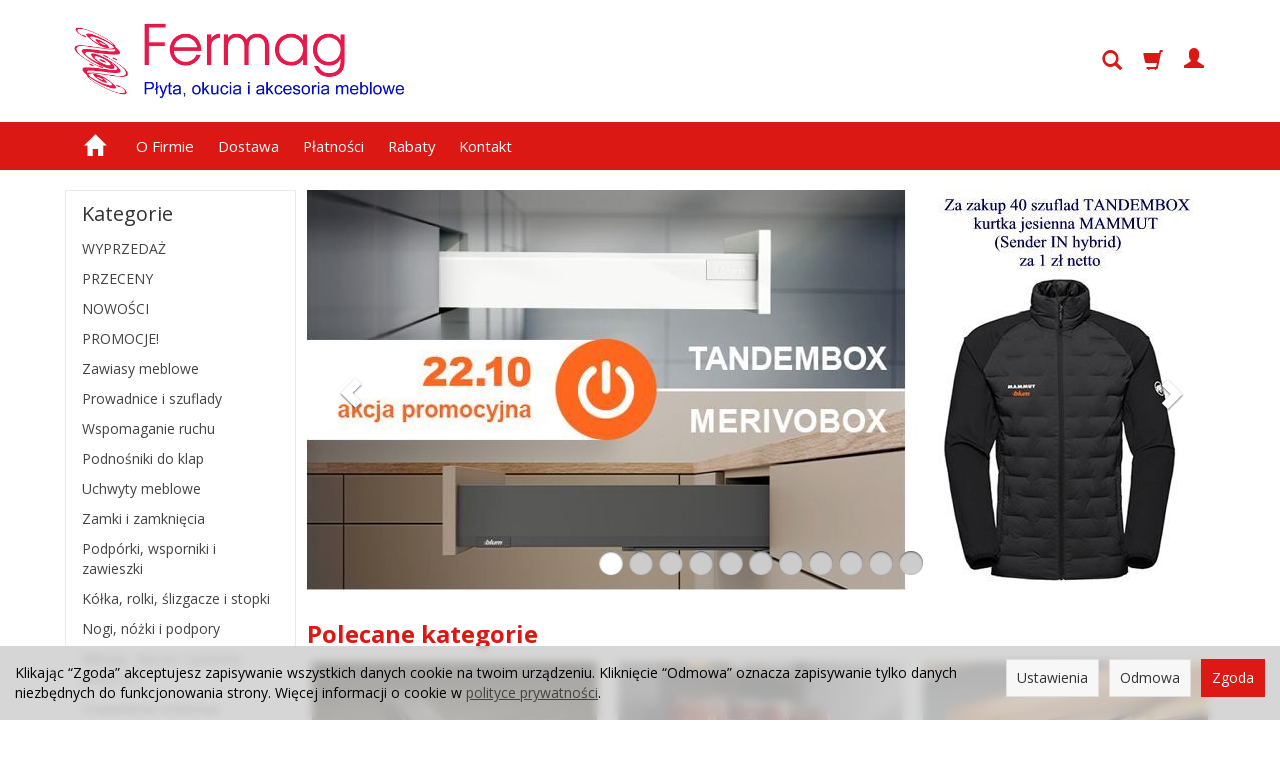

--- FILE ---
content_type: text/html; charset=utf-8
request_url: https://fermag.pl/
body_size: 24666
content:
<!DOCTYPE html>
<html lang="pl">
   <head>
        <meta name="viewport" content="width=device-width, initial-scale=1.0" />
        
        
        

        
        
         
         
        
        
        
        
        
        
        

        
        
        
        
        
        

        <meta http-equiv="Content-Type" content="text/html; charset=utf-8" />
<meta name="keywords" content="sklep internetowy, akcesoria meblowe, okucia meblowe, akcesoria, meblowe,  zawiasy, prowadnice, szuflady, uchwyty, gałki, nogi, relingi, ociekarki, kosze,  organizery, carga, oświetlenie, halogeny, rolki, kółka, ślizgacze, podpórki, tandemboxy, intivo" />
<meta name="description" content="FERMAG Centrum Płyty, Okuć i Akcesoriów Meblowych." />
<title>FERMAG płyta, okucia, akcesoria meblowe</title>
<link rel="canonical" href="https://fermag.pl/" />
        <link rel="preload" href="/bootstrap/fonts/glyphicons-halflings-regular.woff" as="font" crossorigin="anonymous">
        <link href="/bootstrap/css/bootstrap.min.css?v320" rel="preload" as="style">
        <link href="/bootstrap/css/bootstrap.min.css?v320" rel="stylesheet" type="text/css">
        <link href="/cache/css/73013b21ff96d2357be39933885cfef4.css?lm=1762671262" rel="preload" as="style" />
<link href="/cache/css/73013b21ff96d2357be39933885cfef4.css?lm=1762671262" rel="stylesheet" type="text/css" />
        
        <link rel="shortcut icon" type="image/x-icon" href="/favicon.ico" />
        <link href="https://fonts.googleapis.com/css?family=Open+Sans:400,400i,700,700i&amp;subset=latin-ext&amp;display=swap" rel="preload" as="style">
<link href="https://fonts.googleapis.com/css?family=Open+Sans:400,400i,700,700i&amp;subset=latin-ext&amp;display=swap" rel="stylesheet" type="text/css">
                
        
        <!--[if IE 9]>
        <style type="text/css">
            select.form-control
            {
                padding-right: 0;
                background-image: none;
            }
        </style> 
        <![endif]-->
        
        <script type="text/javascript">
  window.dataLayer = window.dataLayer || [];
  function gtag(){dataLayer.push(arguments)};
</script>
  <script>
    
     gtag('consent', 'default', {
        'functionality_storage': 'granted',
        'personalization_storage': 'granted',
        'security_storage': 'granted',
        'analytics_storage': 'denied',      
        'ad_storage': 'denied',
        'ad_personalization': 'denied',
        'ad_user_data': 'denied',
        'wait_for_update': 500
    });
    
</script>
<script async src="https://www.googletagmanager.com/gtag/js?id=UA-66419225-1"></script>
<script>
  gtag('js', new Date());
  gtag('config', 'UA-66419225-1');
 </script>
 
 
   
        

<noscript><img height="1" width="1" style="display:none" src="https://www.facebook.com/tr?id=1219542792153009&ev=PageView&noscript=1" /></noscript><meta property="og:type" content="website" /><meta property="og:title" content="FERMAG płyta, okucia, akcesoria meblowe" /><meta property="og:description" content="FERMAG Centrum Płyty, Okuć i Akcesoriów Meblowych." /><meta property="og:url" content="https://fermag.pl/" /><meta property="og:image" content="https://fermag.pl/images/frontend/theme/fermagnowyux/logo.png" /><meta property="og:updated_time" content="1770066826" /><script>

var ad_storage = 'denied';

var analytics_storage = 'denied';

var ad_personalization = "denied";

var ad_user_data = "denied";

var cookies_message_bar_hidden = 0;

const cookies = document.cookie.split("; ");

for (let i = 0; i < cookies.length; i++) {
  const cookie = cookies[i].split("=");
  
  if (cookie[0] === "cookies_google_analytics"){
    var cookies_google_analytics = cookie[1];                                
    
    if(cookies_google_analytics === 'true'){           
       var analytics_storage = "granted";
    }        
  }
  
  if (cookie[0] === "cookies_google_targeting"){
    
    var cookies_google_targeting = cookie[1];                        
            
    if(cookies_google_targeting === 'true'){            
        var ad_storage = "granted";
    }     
  }

 if (cookie[0] === "cookies_google_personalization"){
    
    var cookies_google_personalization = cookie[1];                        
            
    if(cookies_google_personalization === 'true'){            
        var ad_personalization = "granted";
    }     
  }

if (cookie[0] === "cookies_google_user_data"){
    
    var cookies_google_user_data = cookie[1];                        
            
    if(cookies_google_user_data === 'true'){            
        var ad_user_data = "granted";
    }     
  }

if (cookie[0] === "cookies_message_bar_hidden"){
    
    var cookies_message_bar_hidden = cookie[1];                        
            
    if(cookies_message_bar_hidden === 'true'){            
        var cookies_message_bar_hidden = 1;
    }     
  }

}

        
         if (cookies_message_bar_hidden == 1){
            gtag('consent', 'update', {
            'functionality_storage': 'granted',
            'personalization_storage': 'granted',
            'security_storage': 'granted',
            'analytics_storage': analytics_storage,      
            'ad_storage': ad_storage,
            'ad_personalization': ad_personalization,
            'ad_user_data': ad_user_data
        });
         }
    
    </script>   </head>
   <body>
        


<div class="modal fade" id="ajax-login-form-modal" tabindex="-1" role="dialog" aria-hidden="false" aria-modal="true" aria-labelledby="login_ajax">
    <div class="modal-dialog">
        <div class="modal-content">       
            <div id="ajax-login-form"></div>    
        </div>

    </div>
</div>
 
        <header>
    <div id="top" class="container">  
    <div id="header" class="clearfix hidden-xs">
        <div id="logo">            
            <a href="/">
                <img height="82" src="/images/frontend/theme/fermagnowyux/logo.png" alt="Logo" />
            </a>
        </div>   
		<div id="navbar-buttons-top-header" class="btn-group pull-right">  
                    <button id="nav-button-search" type="button" class="btn btn-navbar hidden-xs collapsed" data-toggle="collapse" data-target="#nav-search"  data-parent="#header-navbar">
                        <span class="glyphicon glyphicon-search"></span>
                    </button>  
                    <button id="nav-button-shopping-cart" class="btn btn-navbar collapsed empty" data-toggle="collapse" data-target="#nav-shopping-cart"  data-parent="#header-navbar">
                        <span class="glyphicon glyphicon-shopping-cart"></span>
                        <small class="quantity"></small>
                    </button>

                     
                    <a href="https://fermag.pl/user/loginUser" id="nav-button-user" class="hidden-xs btn btn-navbar collapsed">
                        <span id="login-status-info" class="glyphicon glyphicon-user"></span>
                        <small class="login-status">&nbsp;</small>
                    </a> 
                    <button id="nav-button-user" class="visible-xs btn btn-navbar collapsed" data-toggle="collapse" data-target="#nav-user" data-parent="#header-navbar">
                        <span id="login-status-info" class="glyphicon glyphicon-user"></span>
                        <small class="login-status">&nbsp;</small>
                    </button>     
                                                                                                                       
                </div>   
    </div>
</div>
<div id="header-navbar-position">
    <div id="header-navbar-outer">
        <div class="container">  
            <nav id="header-navbar" class="navbar" role="navigation">    
                <div id="logo_small" class="visible-xs">
                    <div>
                        <a href="/">
                            <img height="30" src="/images/frontend/theme/fermagnowyux/logo_small.png" alt="Logo" />
                        </a>
                     </div>
                </div>           
                <div id="navbar-buttons" class="btn-group pull-right">  
                    <button id="nav-button-search" type="button" class="btn btn-navbar hidden-xs collapsed" data-toggle="collapse" data-target="#nav-search"  data-parent="#header-navbar">
                        <span class="glyphicon glyphicon-search"></span>
                    </button>  
                    <button id="nav-button-shopping-cart" class="btn btn-navbar collapsed empty" data-toggle="collapse" data-target="#nav-shopping-cart"  data-parent="#header-navbar">
                        <span class="glyphicon glyphicon-shopping-cart"></span>
                        <small class="quantity"></small>
                    </button>

                     
                    <a href="https://fermag.pl/user/loginUser" id="nav-button-user" class="hidden-xs btn btn-navbar collapsed">
                        <span id="login-status-info" class="glyphicon glyphicon-user"></span>
                        <small class="login-status">&nbsp;</small>
                    </a> 
                    <button id="nav-button-user" class="visible-xs btn btn-navbar collapsed" data-toggle="collapse" data-target="#nav-user" data-parent="#header-navbar">
                        <span id="login-status-info" class="glyphicon glyphicon-user"></span>
                        <small class="login-status">&nbsp;</small>
                    </button>     
                                                                                                                      
                </div>           
                <div class="navbar-header">
                    <button id="nav-button-menu" type="button" class="navbar-toggle collapsed" data-toggle="collapse" data-target="#nav-menu" data-parent="#header-navbar">
                        <span class="icon-bar"></span>
                        <span class="icon-bar"></span>
                        <span class="icon-bar"></span>
                    </button>                            
                </div>               
                <!-- Menu -->
                <div id="nav-menu" class="navbar-collapse collapse">
                    <ul class="nav navbar-nav horizontal-categories hidden-xs hidden-sm">
    <li class="home-icon">
        <a href="/">
            <span class="glyphicon glyphicon-home"></span>
        </a>                     
    </li>
</ul>
<ul class="nav navbar-nav horizontal-categories" style="visibility: hidden; height: 0;" >                       
    <li class="visible-xs">
        
<form action="/product/search" class="form-inline search" method="get">
    <div class="input-group">
        <label class="sr-only" for="search-vwz0">Wyszukaj</label>
        <input id="search-vwz0" type="search" autocomplete="off" class="form-control" name="query" value="" placeholder='Wpisz czego szukasz' />
        <span class="input-group-btn">
            <button class="btn btn-primary" type="submit" aria-label="Wyszukaj">
                <span class="glyphicon glyphicon-search"></span>
            </button>
        </span>                                
    </div>
</form>






    </li>  
                        <li class="visible-xs visible-sm">
                <a href="/category/wyprzedaz" class="category-link">WYPRZEDAŻ</a>
            </li>
         
                        <li class="visible-xs visible-sm">
                <a href="/category/promocje" class="category-link">PRZECENY</a>
            </li>
         
                                                    <li class="dropdown visible-xs visible-sm">
                    <a href="/category/nowosci" class="dropdown-toggle category-link" data-hover="dropdown" data-toggle="dropdown">NOWOŚCI</a>
                    <ul class="dropdown-menu">
                                                    <li><a href="/category/nowosci-zawiasy-blum-clip-top-onyx" class="category-link">BLUM CLIP top ONYX</a></li>
                                                    <li><a href="/category/nowosci-kosze-cargo-linia-pro-z-regulacja-frontu-3d" class="category-link">Kosze Cargo LINIA PRO z regulacją frontu 3D</a></li>
                                            </ul> 
                </li>
                     
                        <li class="visible-xs visible-sm">
                <a href="/category/promocje-" class="category-link">PROMOCJE!</a>
            </li>
         
                                                    <li class="dropdown visible-xs visible-sm">
                    <a href="/category/zawiasy-meblowe" class="dropdown-toggle category-link" data-hover="dropdown" data-toggle="dropdown">Zawiasy meblowe</a>
                    <ul class="dropdown-menu">
                                                    <li><a href="/category/zawiasy-meblowe-zawiasy-puszkowe" class="category-link">Zawiasy puszkowe</a></li>
                                                    <li><a href="/category/zawiasy-meblowe-zawiasy-do-szyb" class="category-link">Zawiasy do szyb</a></li>
                                                    <li><a href="/category/zawiasy-meblowe-zawiasy-barkowe" class="category-link">Zawiasy barkowe</a></li>
                                                    <li><a href="/category/zawiasy-meblowe-zawiasy-tasmowe" class="category-link">Zawiasy taśmowe</a></li>
                                                    <li><a href="/category/zawiasy-meblowe-zawiasy-splatane" class="category-link">Zawiasy płaskie</a></li>
                                                    <li><a href="/category/zawiasy-meblowe-zawiasy-pasowe" class="category-link">Zawiasy pasowe</a></li>
                                                    <li><a href="/category/zawiasy-meblowe-zawiasy-rozlaczne" class="category-link">Zawiasy rozłączne</a></li>
                                                    <li><a href="/category/zawiasy-meblowe-zawiasy-wahadlowe" class="category-link">Zawiasy wahadłowe</a></li>
                                                    <li><a href="/category/zawiasy-meblowe-zawiasy-specjalne" class="category-link">Zawiasy uniwersalne</a></li>
                                            </ul> 
                </li>
                     
                                                    <li class="dropdown visible-xs visible-sm">
                    <a href="/category/prowadnice-i-systemy-szuflad" class="dropdown-toggle category-link" data-hover="dropdown" data-toggle="dropdown">Prowadnice i szuflady</a>
                    <ul class="dropdown-menu">
                                                    <li><a href="/category/prowadnice-i-systemy-szuflad-prowadnice-rolkowe" class="category-link">Prowadnice rolkowe</a></li>
                                                    <li><a href="/category/prowadnice-meblowe-prowadnice-kulkowe" class="category-link">Prowadnice kulkowe</a></li>
                                                    <li><a href="/category/prowadnice-i-szuflady-prowadnica-tandem" class="category-link">Prowadnice TANDEM</a></li>
                                                    <li><a href="/category/prowadnice-i-szuflady-prowadnice-movento" class="category-link">Prowadnice MOVENTO</a></li>
                                                    <li><a href="/category/prowadnice-meblowe-szuflada-metabox" class="category-link">Szuflady METABOX</a></li>
                                                    <li><a href="/category/prowadnice-i-szuflady-szuflady-merivobox" class="category-link">Szuflady MERIVOBOX</a></li>
                                                    <li><a href="/category/prowadnice-i-szuflady-szuflady-antaro" class="category-link">Szuflady ANTARO</a></li>
                                                    <li><a href="/category/prowadnice-i-szuflady-szuflady-legrabox-pure" class="category-link">Szuflady LEGRABOX</a></li>
                                                    <li><a href="/category/prowadnice-i-szuflady-akcesoria-do-prowadnic-i-szuflad" class="category-link">Akcesoria szuflad</a></li>
                                                    <li><a href="/category/prowadnice-i-szuflady-rozwiazana-szafek" class="category-link">Rozwiązana szafek</a></li>
                                            </ul> 
                </li>
                     
                                                    <li class="dropdown visible-xs visible-sm">
                    <a href="/category/wspomaganie-ruchu" class="dropdown-toggle category-link" data-hover="dropdown" data-toggle="dropdown">Wspomaganie ruchu</a>
                    <ul class="dropdown-menu">
                                                    <li><a href="/category/wspomaganie-ruchu-servo-drive-do-aventos" class="category-link">SERVO-DRIVE do Aventos</a></li>
                                                    <li><a href="/category/prowadnice-i-szuflady-servo-drive-do-tandembox" class="category-link">SERVO-DRIVE do szuflad</a></li>
                                                    <li><a href="/category/wspomaganie-ruchu-servo-drive-flex" class="category-link">SERVO-DRIVE flex</a></li>
                                                    <li><a href="/category/wspomaganie-ruchu-podzespoly" class="category-link">Podzespoły</a></li>
                                            </ul> 
                </li>
                     
                                                    <li class="dropdown visible-xs visible-sm">
                    <a href="/category/podnosniki-do-klap" class="dropdown-toggle category-link" data-hover="dropdown" data-toggle="dropdown">Podnośniki do klap</a>
                    <ul class="dropdown-menu">
                                                    <li><a href="/category/podnosniki-do-klap-system-aventos" class="category-link">System Aventos</a></li>
                                                    <li><a href="/category/podnosniki-do-klap-podnosniki-gazowe" class="category-link">Podnośniki gazowe</a></li>
                                                    <li><a href="/category/podnosniki-do-klap-articopen" class="category-link">Podnośniki mechaniczne</a></li>
                                                    <li><a href="/category/podnosniki-do-klap-podnosniki-sprezynowe" class="category-link">Podnośniki sprężynowe</a></li>
                                                    <li><a href="/category/podnosniki-do-klap-rozworki" class="category-link">Rozwórki</a></li>
                                            </ul> 
                </li>
                     
                                                    <li class="dropdown visible-xs visible-sm">
                    <a href="/category/uchwyty-meblowe" class="dropdown-toggle category-link" data-hover="dropdown" data-toggle="dropdown">Uchwyty meblowe</a>
                    <ul class="dropdown-menu">
                                                    <li><a href="/category/uchwyty-meblowe-galki" class="category-link">Gałki</a></li>
                                                    <li><a href="/category/uchwyty-meblowe-uchwyty-dwupunktowe" class="category-link">Uchwyty dwupunktowe</a></li>
                                                    <li><a href="/category/uchwyty-meblowe-uchwyty-wpuszczane" class="category-link">Uchwyty wpuszczane</a></li>
                                                    <li><a href="/category/uchwyty-meblowe-uchwyty-klapkowe" class="category-link">Uchwyty klapkowe</a></li>
                                                    <li><a href="/category/uchwyty-meblowe-uchwyty-kolatkowe" class="category-link">Uchwyty kołatkowe</a></li>
                                                    <li><a href="/category/uchwyty-meblowe-uchwyty-do-frontow-szklanych" class="category-link">Uchwyty do frontów szklanych</a></li>
                                                    <li><a href="/category/uchwyty-meblowe-galki-dla-dzieci" class="category-link">Uchwyty dla dzieci</a></li>
                                                    <li><a href="/category/uchwyty-meblowe-uchwyty-krawedziowe" class="category-link">Uchwyty krawędziowe</a></li>
                                                    <li><a href="/category/uchwyty-meblowe-uchwyty-do-systemow-loft" class="category-link">Uchwyty do systemów Loft</a></li>
                                                    <li><a href="/category/uchwyty-meblowe-nowoczesne" class="category-link">Uchwyty dekoracyjne</a></li>
                                                    <li><a href="/category/uchwyty-meblowe-uchwyty-aluminiowe-zobal" class="category-link">Uchwyty aluminiowe ZOBAL</a></li>
                                                    <li><a href="/category/uchwyty-meblowe-akcesoria" class="category-link">Akcesoria</a></li>
                                            </ul> 
                </li>
                     
                                                    <li class="dropdown visible-xs visible-sm">
                    <a href="/category/zamki-i-zamkniecia" class="dropdown-toggle category-link" data-hover="dropdown" data-toggle="dropdown">Zamki i zamknięcia</a>
                    <ul class="dropdown-menu">
                                                    <li><a href="/category/zamki-i-zamkniecia-zamki-meblowe" class="category-link">Zamki meblowe</a></li>
                                                    <li><a href="/category/zamki-i-zamkniecia-zatrzaski" class="category-link">Zatrzaski</a></li>
                                                    <li><a href="/category/zamki-i-zamkniecia-klucze" class="category-link">Klucze</a></li>
                                                    <li><a href="/category/zamki-i-zamkniecia-szyldy-i-wpustki" class="category-link">Szyldy i wpustki</a></li>
                                            </ul> 
                </li>
                     
                                                    <li class="dropdown visible-xs visible-sm">
                    <a href="/category/podporki-wsporniki-i-zawieszki" class="dropdown-toggle category-link" data-hover="dropdown" data-toggle="dropdown">Podpórki, wsporniki i zawieszki</a>
                    <ul class="dropdown-menu">
                                                    <li><a href="/category/podporki-wsporniki-i-zawieszki-podporki-polek" class="category-link">Podpórki półek</a></li>
                                                    <li><a href="/category/podporki-wsporniki-i-zawieszki-mocowania-polek" class="category-link">Wsporniki półek</a></li>
                                                    <li><a href="/category/podporki-wsporniki-i-zawieszki-wsporniki-polek-szklanych" class="category-link">Wsporniki półek szklanych</a></li>
                                                    <li><a href="/category/podporki-wsporniki-i-zawieszki-katownik-meblowy" class="category-link">Kątowniki meblowe</a></li>
                                                    <li><a href="/category/podporki-wsporniki-i-zawieszki-katowniki-budowlane" class="category-link">Kątowniki budowlane</a></li>
                                                    <li><a href="/category/podporki-wsporniki-i-zawieszki-zawieszki" class="category-link">Zawieszki</a></li>
                                                    <li><a href="/category/podporki-wsporniki-i-zawieszki-mocowanie-szyb-i-luster" class="category-link">Mocowanie szyb i luster</a></li>
                                                    <li><a href="/category/podporki-wsporniki-i-zawieszki-konstrukcje-zawieszkowe" class="category-link">Konstrukcje zawieszkowe</a></li>
                                            </ul> 
                </li>
                     
                                                    <li class="dropdown visible-xs visible-sm">
                    <a href="/category/kolka-rolki-slizgacze-i-stopki" class="dropdown-toggle category-link" data-hover="dropdown" data-toggle="dropdown">Kółka, rolki, ślizgacze i stopki</a>
                    <ul class="dropdown-menu">
                                                    <li><a href="/category/kolka-rolki-slizgacze-i-stopki-kolka" class="category-link">Kółka sztywne</a></li>
                                                    <li><a href="/category/kolka-rolki-slizgacze-i-stopki-rolki-skretne" class="category-link">Rolki skrętne</a></li>
                                                    <li><a href="/category/kolka-rolki-slizgacze-i-stopki-slizgacze" class="category-link">Ślizgacze meblowe</a></li>
                                                    <li><a href="/category/kolka-rolki-slizgacze-i-stopki-slizgacze-filcowe" class="category-link">Ślizgacze filcowe</a></li>
                                                    <li><a href="/category/kolka-rolki-slizgacze-i-stopki-stopki-meblowe" class="category-link">Stopki meblowe</a></li>
                                            </ul> 
                </li>
                     
                                                    <li class="dropdown visible-xs visible-sm">
                    <a href="/category/nogi-nozki-i-podpory" class="dropdown-toggle category-link" data-hover="dropdown" data-toggle="dropdown">Nogi, nóżki i podpory</a>
                    <ul class="dropdown-menu">
                                                    <li><a href="/category/nogi-nozki-i-podpory-nogi-meblowe" class="category-link">Nogi meblowe</a></li>
                                                    <li><a href="/category/nogi-nozki-i-podpory-nozki-cokolowe" class="category-link">Nóżki cokołowe</a></li>
                                                    <li><a href="/category/nogi-nozki-i-podpory-akcesoria" class="category-link">Akcesoria</a></li>
                                            </ul> 
                </li>
                     
                                                    <li class="dropdown visible-xs visible-sm">
                    <a href="/category/wkrety-zlacza-i-systemy-polaczen" class="dropdown-toggle category-link" data-hover="dropdown" data-toggle="dropdown">Wkręty, złącza i systemy połączeń</a>
                    <ul class="dropdown-menu">
                                                    <li><a href="/category/wkrety-zlacza-i-systemy-polaczen-zlacza" class="category-link">Złącza meblowe</a></li>
                                                    <li><a href="/category/wkrety-zlacza-i-systemy-polaczen-zaczepy-do-lozek" class="category-link">Zaczepy</a></li>
                                                    <li><a href="/category/wkrety-zlacza-i-systemy-polaczen-wkrety-i-sruby" class="category-link">Wkręty i śruby</a></li>
                                                    <li><a href="/category/wkrety-zlacza-i-systemy-polaczen-nakretki" class="category-link">Nakrętki</a></li>
                                                    <li><a href="/category/wkrety-zlacza-i-systemy-polaczen-podkladki" class="category-link">Podkładki</a></li>
                                                    <li><a href="/category/wkrety-zlacza-i-systemy-polaczen-kolki" class="category-link">Kołki, lamelki</a></li>
                                            </ul> 
                </li>
                     
                                                    <li class="dropdown visible-xs visible-sm">
                    <a href="/category/oswietlenie" class="dropdown-toggle category-link" data-hover="dropdown" data-toggle="dropdown">Oświetlenie meblowe</a>
                    <ul class="dropdown-menu">
                                                    <li><a href="/category/oswietlenie-meblowe-oswietlenie-halogenowe" class="category-link">Oświetlenie halogenowe</a></li>
                                                    <li><a href="/category/oswietlenie-meblowe-oswietlenie-led" class="category-link">Oświetlenie LED</a></li>
                                            </ul> 
                </li>
                     
                                                    <li class="dropdown visible-xs visible-sm">
                    <a href="/category/okucia-do-stolow" class="dropdown-toggle category-link" data-hover="dropdown" data-toggle="dropdown">Prowadnice i okucia do stołów</a>
                    <ul class="dropdown-menu">
                                                    <li><a href="/category/prowadnice-i-okucia-do-stolow-stelaze-do-stolow" class="category-link">Stelaże do stołów</a></li>
                                                    <li><a href="/category/okucia-do-stolow-okucia" class="category-link">Akcesoria</a></li>
                                            </ul> 
                </li>
                     
                                                    <li class="dropdown visible-xs visible-sm">
                    <a href="/category/systemy-drzwi-przesuwnych" class="dropdown-toggle category-link" data-hover="dropdown" data-toggle="dropdown">Systemy drzwi przesuwnych</a>
                    <ul class="dropdown-menu">
                                                    <li><a href="/category/okucia-drzwi-przesuwanych-i-skladanych-drzwi-przejsciowe" class="category-link">Drzwi przejściowe</a></li>
                                                    <li><a href="/category/okucia-drzwi-przesuwanych-i-skladanych-drzwi-przesuwne" class="category-link">Drzwi przesuwne</a></li>
                                                    <li><a href="/category/okucia-drzwi-przesuwanych-i-skladanych-drzwi-skladane" class="category-link">Drzwi składane</a></li>
                                                    <li><a href="/category/systemy-drzwi-przesuwnych-tory" class="category-link">Tory</a></li>
                                                    <li><a href="/category/systemy-drzwi-przesuwnych-wozki-i-prowadniki" class="category-link">Wózki i prowadniki</a></li>
                                                    <li><a href="/category/systemy-drzwi-przesuwnych-raczki" class="category-link">Rączki</a></li>
                                                    <li><a href="/category/systemy-drzwi-przesuwnych-wypelnienie" class="category-link">Profile</a></li>
                                                    <li><a href="/category/okucia-drzwi-przesuwanych-i-skladanych-akcesoria" class="category-link">Akcesoria</a></li>
                                            </ul> 
                </li>
                     
                                                    <li class="dropdown visible-xs visible-sm">
                    <a href="/category/wyposazenie-garderoby" class="dropdown-toggle category-link" data-hover="dropdown" data-toggle="dropdown">Systemy regałowe</a>
                    <ul class="dropdown-menu">
                                                    <li><a href="/category/systemy-zabudowy-garderoba-garderoba-zobal" class="category-link">Garderoba ZOBAL</a></li>
                                            </ul> 
                </li>
                     
                                                    <li class="dropdown visible-xs visible-sm">
                    <a href="/category/systemy-do-garderoby" class="dropdown-toggle category-link" data-hover="dropdown" data-toggle="dropdown">Systemy do garderoby</a>
                    <ul class="dropdown-menu">
                                                    <li><a href="/category/wyposazenie-garderoby-drazki" class="category-link">Drążki</a></li>
                                                    <li><a href="/category/wyposazenie-garderoby-wieszaki" class="category-link">Wieszaki</a></li>
                                                    <li><a href="/category/systemy-do-garderoby-polki-i-kosze" class="category-link">Półki i kosze</a></li>
                                                    <li><a href="/category/wyposazenie-garderoby-stojaki-i-stelaze" class="category-link">Systemy na obuwie</a></li>
                                            </ul> 
                </li>
                     
                                                    <li class="dropdown visible-xs visible-sm">
                    <a href="/category/strefa-gospodarcza" class="dropdown-toggle category-link" data-hover="dropdown" data-toggle="dropdown">Strefa gospodarcza</a>
                    <ul class="dropdown-menu">
                                                    <li><a href="/category/strefa-gospodarcza-system-rejs" class="category-link">System Rejs</a></li>
                                                    <li><a href="/category/strefa-gospodarcza-system-nomet" class="category-link">System Nomet</a></li>
                                                    <li><a href="/category/strefa-gospodarcza-system-peka" class="category-link">System Peka</a></li>
                                            </ul> 
                </li>
                     
                                                    <li class="dropdown visible-xs visible-sm">
                    <a href="/category/wyposazenie-kuchni" class="dropdown-toggle category-link" data-hover="dropdown" data-toggle="dropdown">Wyposażenie kuchni</a>
                    <ul class="dropdown-menu">
                                                    <li><a href="/category/wyposazenie-kuchni-systemy-cargo" class="category-link">Systemy Cargo</a></li>
                                                    <li><a href="/category/wyposazenie-kuchni-polki-obrotowe" class="category-link">Półki obrotowe</a></li>
                                                    <li><a href="/category/wyposazenie-kuchni-ociekarki" class="category-link">Ociekarki</a></li>
                                                    <li><a href="/category/wyposazenie-kuchni-systemy-relingow" class="category-link">Systemy relingów</a></li>
                                                    <li><a href="/category/wyposazenie-kuchni-systemy-kolumn" class="category-link">Systemy kolumn</a></li>
                                                    <li><a href="/category/wyposazenie-kuchni-ogranizery" class="category-link">Ogranizery</a></li>
                                                    <li><a href="/category/wyposazenie-kuchni-inne" class="category-link">Osłony syfonu</a></li>
                                            </ul> 
                </li>
                     
                                                    <li class="dropdown visible-xs visible-sm">
                    <a href="/category/akcesoria-biurowe" class="dropdown-toggle category-link" data-hover="dropdown" data-toggle="dropdown">Akcesoria biurowe</a>
                    <ul class="dropdown-menu">
                                                    <li><a href="/category/akcesoria-biurowe-przepusty" class="category-link">Przepusty</a></li>
                                                    <li><a href="/category/akcesoria-biurowe-systemy-gniazd" class="category-link">Systemy gniazd</a></li>
                                                    <li><a href="/category/akcesoria-biurowe-stojaki-i-obrotnice" class="category-link">Stojaki i obrotnice</a></li>
                                                    <li><a href="/category/akcesoria-biurowe-systemy-szuflad-akcesoria-komputerowe" class="category-link">Akcesoria komputerowe</a></li>
                                            </ul> 
                </li>
                     
                                                    <li class="dropdown visible-xs visible-sm">
                    <a href="/category/akcesoria-sklepowe" class="dropdown-toggle category-link" data-hover="dropdown" data-toggle="dropdown">Wyposażenie sklepu</a>
                    <ul class="dropdown-menu">
                                                    <li><a href="/category/wyposazenie-sklepu-system-rurowy" class="category-link">System rurowy TRIS 25</a></li>
                                            </ul> 
                </li>
                     
                                                    <li class="dropdown visible-xs visible-sm">
                    <a href="/category/akcesoria-lazienkowe" class="dropdown-toggle category-link" data-hover="dropdown" data-toggle="dropdown">Akcesoria łazienkowe</a>
                    <ul class="dropdown-menu">
                                                    <li><a href="/category/akcesoria-lazienkowe-kosze-na-bielizne" class="category-link">Kosze na bieliznę</a></li>
                                                    <li><a href="/category/akcesoria-lazienkowe-wieszaki" class="category-link">Wieszaki</a></li>
                                                    <li><a href="/category/akcesoria-lazienkowe-uchwyty-do-kabiny-prysznicowej" class="category-link">Uchwyty do kabiny prysznicowej</a></li>
                                                    <li><a href="/category/akcesoria-lazienkowe-stelaze-po-umywalke" class="category-link">Stelaże po umywalkę</a></li>
                                            </ul> 
                </li>
                     
                                                    <li class="dropdown visible-xs visible-sm">
                    <a href="/category/fronty-meblowe" class="dropdown-toggle category-link" data-hover="dropdown" data-toggle="dropdown">Płyty, Blaty, Fronty meblowe</a>
                    <ul class="dropdown-menu">
                                                    <li><a href="/category/plyty-blaty-fronty-meblowe-listwy" class="category-link">Listwy do blatów</a></li>
                                                    <li><a href="/category/plyty-blaty-fronty-meblowe-system-scienny" class="category-link">System ścienny ZOBAL</a></li>
                                            </ul> 
                </li>
                     
                                                    <li class="dropdown visible-xs visible-sm">
                    <a href="/category/elementy-dekoracyjne-i-wykonczeniowe" class="dropdown-toggle category-link" data-hover="dropdown" data-toggle="dropdown">Elementy wykończeniowe</a>
                    <ul class="dropdown-menu">
                                                    <li><a href="/category/elementy-wykonczeniowe-elementy-wentylacyjne" class="category-link">Elementy wentylacyjne</a></li>
                                                    <li><a href="/category/elementy-wykonczeniowe-odbojniki" class="category-link">Odbojniki</a></li>
                                            </ul> 
                </li>
                     
                                                    <li class="dropdown visible-xs visible-sm">
                    <a href="/category/materialy-naprawcze-i-do-renowacji" class="dropdown-toggle category-link" data-hover="dropdown" data-toggle="dropdown">Materiały naprawcze i do renowacji</a>
                    <ul class="dropdown-menu">
                                                    <li><a href="/category/materialy-naprawcze-i-do-renowacji-srodki-wypelniajace" class="category-link">Środki wypełniające</a></li>
                                                    <li><a href="/category/materialy-naprawcze-i-do-renowacji-srodki-retuszujace" class="category-link">Środki retuszujące</a></li>
                                                    <li><a href="/category/materialy-naprawcze-i-do-renowacji-srodki-lakirnicze" class="category-link">Środki lakiernicze</a></li>
                                                    <li><a href="/category/materialy-naprawcze-i-do-renowacji-przyrzady-i-srodki-pomocnicze" class="category-link">Przyrządy i środki pomocnicze</a></li>
                                                    <li><a href="/category/materialy-naprawcze-i-do-renowacji-zestawy-serwisowe" class="category-link">Zestawy serwisowe</a></li>
                                            </ul> 
                </li>
                     
                                                    <li class="dropdown visible-xs visible-sm">
                    <a href="/category/pomoce-do-produkcji" class="dropdown-toggle category-link" data-hover="dropdown" data-toggle="dropdown">Pomoce do produkcji</a>
                    <ul class="dropdown-menu">
                                                    <li><a href="/category/pomoce-do-produkcji-przyrzady-montazowe" class="category-link">Przyrządy montażowe</a></li>
                                                    <li><a href="/category/pomoce-do-produkcji-wiertla" class="category-link">Wiertła</a></li>
                                                    <li><a href="/category/pomoce-do-produkcji-brzeszczoty" class="category-link">Brzeszczoty</a></li>
                                                    <li><a href="/category/pomoce-do-produkcji-kleje" class="category-link">Kleje</a></li>
                                                    <li><a href="/category/pomoce-do-produkcji-materialy" class="category-link">Materiały</a></li>
                                                    <li><a href="/category/pomoce-do-produkcji-pomoce-montazowe" class="category-link">Pomoce montażowe</a></li>
                                                    <li><a href="/category/pomoce-do-produkcji-srodki-czyszczace" class="category-link">Środki czyszczące</a></li>
                                            </ul> 
                </li>
                     
      
    
        <li><a href="/webpage/o-firmie.html">O Firmie</a></li>
    <li><a href="/webpage/dostawa.html">Dostawa</a></li>
    <li><a href="/webpage/platnosci.html">Płatności</a></li>
    <li><a href="/webpage/rabaty.html">Rabaty</a></li>
    <li><a href="/webpage/kontakt.html">Kontakt</a></li>

</ul>




                </div>            
                <div class="navbar-dropdown">                
                    <!-- Koszyk -->
                    <div id="nav-shopping-cart" class="navbar-collapse collapse">
                        <div class="shopping-cart clearfix">
            <div class="text-right">Twój koszyk jest pusty</div>
    </div>





                    </div>        
                    <div id="nav-user" class="navbar-collapse collapse">
                        <ul class="nav navbar-nav">
                            <!-- Moje konto, Język, Waluta -->                    
                                <div class="user-content">
        <button class="btn btn-primary" data-action="ajax-login-button">Zaloguj</button>
        <div class="user-options-text text-muted hidden-xs">Nie masz jeszcze konta?</div>
        <a class="btn btn-light" href="https://fermag.pl/user/createAccount" rel="nofollow">Załóż konto</a>    
    </div>

<div class="user-settings hidden-sm hidden-md hidden-lg">
    
    
</div>

                                                        
                        </ul>
                    </div>
                    <div id="nav-settings" class="hidden-xs navbar-collapse collapse"><ul class="nav navbar-nav"><li class="dropdown"></li><li class="dropdown"></li></ul></div>
                    <div id="nav-search" class="navbar-collapse collapse hidden-xs">
                        
<form action="/product/search" class="form-inline search" method="get">
    <div class="input-group">
        <label class="sr-only" for="search-6ct3">Wyszukaj</label>
        <input id="search-6ct3" type="search" autocomplete="off" class="form-control" name="query" value="" placeholder='Wpisz czego szukasz' />
        <span class="input-group-btn">
            <button class="btn btn-primary" type="submit" aria-label="Wyszukaj">
                <span class="glyphicon glyphicon-search"></span>
            </button>
        </span>                                
    </div>
</form>






                    </div>
                </div>
            </nav>
        </div>
    </div>
</div>


 

</header>

<div id="two-column-layout"> 
    <div class="container">
        
        <div class="row">
            <div id="content" class="col-md-9 col-md-push-3 col-lg-9 col-lg-push-3">
			
<div id="homepage">
	<div class="baners" class="col-md-12">
	                           <div id="homepage-carouselhome" class="homepage-carousel">
            <a class="arrow-left homeleft" href="#" ><span class="glyphicon glyphicon-chevron-left"></span></a>
        <a class="arrow-right homeright" href="#" ><span class="glyphicon glyphicon-chevron-right"></span></a>  
        <div class="swiper-container">
        <div class="swiper-wrapper">
                            <div class="swiper-slide">

                                                                    <a href="https://fermag.pl/za-zakup-40-szuflad-tandembox-kurtka-jesienna-mammut-sender-in-hybrid-za-1-zl-netto.html" target="_blank">
                                                                                                                    <img class="img-responsive swiper-lazy" data-src="/uploads/picture/0/thumbnail/thumb_119-Obraz1.jpg?lm=1760538641" alt="" title="" />
                                                                                        </a>
                                        <div class="swiper-lazy-preloader"></div>
                </div>            
                            <div class="swiper-slide">

                                                                    <a href="https://fermag.pl/za-zakup-40-szuflad-merivobox-kurtka-zimowa-mammut-sender-in-hooden-za-1-zl-netto.html" target="_blank">
                                                                                                                    <img class="img-responsive swiper-lazy" data-src="/uploads/picture/0/thumbnail/thumb_120-Obraz2.jpg?lm=1760538630" alt="" title="" />
                                                                                        </a>
                                        <div class="swiper-lazy-preloader"></div>
                </div>            
                            <div class="swiper-slide">

                                                                    <a href="https://fermag.pl/za-zakup-250-kpl-clip-top-blumotion-110-10-kpl-clip-top-blumotion-110-czarny-onyx-softshell-jack-wolfskin-bornberg-hoody-za-1-zl-netto.html" target="_blank">
                                                                                                                    <img class="img-responsive swiper-lazy" data-src="/uploads/picture/0/thumbnail/thumb_117-Obraz1.jpg?lm=1757588957" alt="" title="" />
                                                                                        </a>
                                        <div class="swiper-lazy-preloader"></div>
                </div>            
                            <div class="swiper-slide">

                                                                    <a href="https://fermag.pl/za-zakup-500-kpl-clip-100-polar-jack-wolfskin-taunus-za-1-zl-netto.html" target="_blank">
                                                                                                                    <img class="img-responsive swiper-lazy" data-src="/uploads/picture/0/thumbnail/thumb_118-Obraz2.jpg?lm=1757588950" alt="" title="" />
                                                                                        </a>
                                        <div class="swiper-lazy-preloader"></div>
                </div>            
                            <div class="swiper-slide">

                                                                    <a href="https://fermag.pl/za-zakup-20-szuflad-tandembox-servo-drive-uno-za-1-zl-netto.html" target="_blank">
                                                                                                                    <img class="img-responsive swiper-lazy" data-src="/uploads/picture/0/thumbnail/thumb_115-Baner-Pakiet1.jpg?lm=1747214191" alt="" title="" />
                                                                                        </a>
                                        <div class="swiper-lazy-preloader"></div>
                </div>            
                            <div class="swiper-slide">

                                                                    <a href="https://fermag.pl/za-zakup-25-kpl-aventos-hk-xs-laser-krzyzowy-stanley-c-line-czerwony-za-1-zl-netto.html" target="_blank">
                                                                                                                    <img class="img-responsive swiper-lazy" data-src="/uploads/picture/0/thumbnail/thumb_114-Baner-Laser.jpg?lm=1742735082" alt="" title="" />
                                                                                        </a>
                                        <div class="swiper-lazy-preloader"></div>
                </div>            
                            <div class="swiper-slide">

                                                                    <a href="https://fermag.pl/za-zakup-250-kpl-zawiasow-clip-top-blumotion-110-2x-scisk-stolarski-hybrydowy-stanley-600-mm-za-1-zl-netto.html" target="_blank">
                                                                                                                    <img class="img-responsive swiper-lazy" data-src="/uploads/picture/0/thumbnail/thumb_113-Baner-Scisk.jpg?lm=1742735080" alt="" title="" />
                                                                                        </a>
                                        <div class="swiper-lazy-preloader"></div>
                </div>            
                            <div class="swiper-slide">

                                                                    <a href="https://fermag.pl/za-zakup-500-kpl-zawiasow-clip-100-kobylki-metalowe-zestaw-2-szt-stanley-za-1-zl-netto.html" target="_blank">
                                                                                                                    <img class="img-responsive swiper-lazy" data-src="/uploads/picture/0/thumbnail/thumb_112-Baner-Kobylki.jpg?lm=1742735070" alt="" title="" />
                                                                                        </a>
                                        <div class="swiper-lazy-preloader"></div>
                </div>            
                            <div class="swiper-slide">

                                                                    <a href="https://www.fermag.pl/category/prowadnice-i-szuflady-szuflady-merivobox" target="_blank">
                                                                                                                    <img class="hidden-us img-responsive swiper-lazy" data-src="/uploads/picture/pl_PL/thumbnail/thumb_83-Obraz2.jpg?lm=1736970998" alt="" title="" />
                            <img class="visible-us img-responsive swiper-lazy" data-src="/uploads/picture/pl_PL/thumbnail/thumb_83-mobile-Obraz3.jpg?lm=1736970998" alt="" title="" />
                                                                                        </a>
                                        <div class="swiper-lazy-preloader"></div>
                </div>            
                            <div class="swiper-slide">

                                                                    <a href="https://www.fermag.pl/category/podnosniki-do-klap-system-aventos-aventos-hk-top" target="_blank">
                                                                                                                    <img class="hidden-us img-responsive swiper-lazy" data-src="/uploads/picture/pl_PL/thumbnail/thumb_77-Baner-1-2.jpg?lm=1736971002" alt="" title="" />
                            <img class="visible-us img-responsive swiper-lazy" data-src="/uploads/picture/pl_PL/thumbnail/thumb_77-mobile-Baner-1-mobile.jpg?lm=1736971002" alt="" title="" />
                                                                                        </a>
                                        <div class="swiper-lazy-preloader"></div>
                </div>            
                            <div class="swiper-slide">

                                                                    <a href="https://www.fermag.pl/space-step.html" target="_blank">
                                                                                                                    <img class="hidden-us img-responsive swiper-lazy" data-src="/uploads/picture/pl_PL/thumbnail/thumb_78-Baner-2-2.jpg?lm=1736971000" alt="" title="" />
                            <img class="visible-us img-responsive swiper-lazy" data-src="/uploads/picture/pl_PL/thumbnail/thumb_78-mobile-Baner-2-2-mobile.jpg?lm=1736971000" alt="" title="" />
                                                                                        </a>
                                        <div class="swiper-lazy-preloader"></div>
                </div>            
                    </div>
                    <div class="hidden-xs home-pagination swiper-pagination"></div>
            </div>
</div>  

    
    
    
         	</div>
	
    
	
    
	<div class="panel">
		<h3>Polecane kategorie</h3>
		<div id="main_page_categories" class="row" data-equalizer>
   
    <div class="product col-xs-6 col-sm-4 col-md-4 col-lg-4">
        <div class="thumbnail clearfix text-center">
            <div data-equalizer-watch="image">
              <div class="image"><a href="/category/zawiasy-meblowe"><img alt="Zawiasy meblowe" width="306" height="306" src="/media/categories/thumbnail/thumb_2.jpg?lm=1736970980" /></a></div>
            </div>
            <div class="caption" data-equalizer-watch="caption">
              <h3 class="name"><a href="/category/zawiasy-meblowe">Zawiasy meblowe</a></h3>
                          </div>
        </div>
    </div>  
   
    <div class="product col-xs-6 col-sm-4 col-md-4 col-lg-4">
        <div class="thumbnail clearfix text-center">
            <div data-equalizer-watch="image">
              <div class="image"><a href="/category/prowadnice-i-systemy-szuflad"><img alt="Prowadnice i szuflady" width="306" height="306" src="/media/categories/thumbnail/thumb_5.jpg?lm=1736970981" /></a></div>
            </div>
            <div class="caption" data-equalizer-watch="caption">
              <h3 class="name"><a href="/category/prowadnice-i-systemy-szuflad">Prowadnice i szuflady</a></h3>
                          </div>
        </div>
    </div>  
   
    <div class="product col-xs-6 col-sm-4 col-md-4 col-lg-4">
        <div class="thumbnail clearfix text-center">
            <div data-equalizer-watch="image">
              <div class="image"><a href="/category/podnosniki-do-klap"><img alt="Podnośniki do klap" width="306" height="306" src="/media/categories/thumbnail/thumb_33.jpg?lm=1736970981" /></a></div>
            </div>
            <div class="caption" data-equalizer-watch="caption">
              <h3 class="name"><a href="/category/podnosniki-do-klap">Podnośniki do klap</a></h3>
                          </div>
        </div>
    </div>  
   
    <div class="product col-xs-6 col-sm-4 col-md-4 col-lg-4">
        <div class="thumbnail clearfix text-center">
            <div data-equalizer-watch="image">
              <div class="image"><a href="/category/uchwyty-meblowe"><img alt="Uchwyty meblowe" width="306" height="306" src="/media/categories/thumbnail/thumb_6.jpg?lm=1736970981" /></a></div>
            </div>
            <div class="caption" data-equalizer-watch="caption">
              <h3 class="name"><a href="/category/uchwyty-meblowe">Uchwyty meblowe</a></h3>
                          </div>
        </div>
    </div>  
   
    <div class="product col-xs-6 col-sm-4 col-md-4 col-lg-4">
        <div class="thumbnail clearfix text-center">
            <div data-equalizer-watch="image">
              <div class="image"><a href="/category/oswietlenie"><img alt="Oświetlenie meblowe" width="306" height="306" src="/media/categories/thumbnail/thumb_37.jpg?lm=1736970981" /></a></div>
            </div>
            <div class="caption" data-equalizer-watch="caption">
              <h3 class="name"><a href="/category/oswietlenie">Oświetlenie meblowe</a></h3>
                          </div>
        </div>
    </div>  
   
    <div class="product col-xs-6 col-sm-4 col-md-4 col-lg-4">
        <div class="thumbnail clearfix text-center">
            <div data-equalizer-watch="image">
              <div class="image"><a href="/category/systemy-do-garderoby"><img alt="Systemy do garderoby" width="306" height="306" src="/media/categories/thumbnail/thumb_1714.jpg?lm=1736970981" /></a></div>
            </div>
            <div class="caption" data-equalizer-watch="caption">
              <h3 class="name"><a href="/category/systemy-do-garderoby">Systemy do garderoby</a></h3>
                          </div>
        </div>
    </div>  
</div>
	</div>
    <div class="panel">
		<h3>Specjalnie dla Ciebie</h3>
		<div class="home-list">
    <div id="main-grid" class="product-list row" data-equalizer>
            <div class="product col-xs-12 col-sm-3 col-md-3 col-lg-3">
            <div class="thumbnail clearfix">
                <div class="pg_label">
                                </div>
                                <div data-equalizer-watch="image"><div class="image"><a href="/obcinarka-do-folii-aluminiowej-zsi-02f0.html"><img alt="Obcinarka do folii aluminiowej ZSZ.02F0" width="342" height="342" src="/media/products/aba65c94d4aca3ebe1b3e0992612a8cb/images/thumbnail/small_Blum_org0163_75.jpg?lm=1736970981" /></a></div></div>                <div class="caption clearfix text-center">
                    <p class="text-center name" data-equalizer-watch="name"><a href="/obcinarka-do-folii-aluminiowej-zsi-02f0.html" class="product_name">Obcinarka do folii aluminiowej ZSZ.02F0</a></p>                                                                                    <div class="main_price" data-equalizer-watch="main_price">
                                                                                                                            <div class="price nowrap">176,00 zł</div>
                                
                                                    </div>
                    
                    <div class="text-muted basic_price text-center" data-equalizer-watch="basic_price">
                                            </div>
                    <div class="product-shopping-cart text-center clearfix" data-equalizer-watch="basket">
                                                                                    <a rel="nofollow" id="product_main_3722" class="btn btn-shopping-cart basket_add_link" href="https://www.fermag.pl/basket/add/3722/1">Do koszyka</a>
                                                                        </div>
                </div>
            </div>
        </div>
            <div class="product col-xs-12 col-sm-3 col-md-3 col-lg-3">
            <div class="thumbnail clearfix">
                <div class="pg_label">
                                </div>
                                <div data-equalizer-watch="image"><div class="image"><a href="/wklad-na-przyprawy-zfz-45g0i.html"><img alt="Zestaw akcesoriów ZOU.30U1I" width="342" height="342" src="/media/products/26b74523408fe7055c303c60c6345397/images/thumbnail/small_Obraz1.gif?lm=1736970981" /></a></div></div>                <div class="caption clearfix text-center">
                    <p class="text-center name" data-equalizer-watch="name"><a href="/wklad-na-przyprawy-zfz-45g0i.html" class="product_name">Zestaw akcesoriów ZOU.30U1I</a></p>                                                                                    <div class="main_price" data-equalizer-watch="main_price">
                                                                                                                            <div class="price nowrap">1 029,00 zł</div>
                                
                                                    </div>
                    
                    <div class="text-muted basic_price text-center" data-equalizer-watch="basic_price">
                                            </div>
                    <div class="product-shopping-cart text-center clearfix" data-equalizer-watch="basket">
                                                                                    <a rel="nofollow" id="product_main_9765" class="btn btn-shopping-cart basket_add_link" href="https://www.fermag.pl/basket/add/9765/1">Do koszyka</a>
                                                                        </div>
                </div>
            </div>
        </div>
            <div class="product col-xs-12 col-sm-3 col-md-3 col-lg-3">
            <div class="thumbnail clearfix">
                <div class="pg_label">
                                </div>
                                <div data-equalizer-watch="image"><div class="image"><a href="/wklad-na-przyprawy-zfz-40g0i-9764.html"><img alt="Wkład na przyprawy ZFZ.45G0I" width="342" height="342" src="/media/products/d697a32efce54978e7e3cb53c2813200/images/thumbnail/small_Obraz3.gif?lm=1736970981" /></a></div></div>                <div class="caption clearfix text-center">
                    <p class="text-center name" data-equalizer-watch="name"><a href="/wklad-na-przyprawy-zfz-40g0i-9764.html" class="product_name">Wkład na przyprawy ZFZ.45G0I</a></p>                                                                                    <div class="main_price" data-equalizer-watch="main_price">
                                                                                                                            <div class="price nowrap">280,00 zł</div>
                                
                                                    </div>
                    
                    <div class="text-muted basic_price text-center" data-equalizer-watch="basic_price">
                                            </div>
                    <div class="product-shopping-cart text-center clearfix" data-equalizer-watch="basket">
                                                                                    <a rel="nofollow" id="product_main_9764" class="btn btn-shopping-cart basket_add_link" href="https://www.fermag.pl/basket/add/9764/1">Do koszyka</a>
                                                                        </div>
                </div>
            </div>
        </div>
            <div class="product col-xs-12 col-sm-3 col-md-3 col-lg-3">
            <div class="thumbnail clearfix">
                <div class="pg_label">
                                </div>
                                <div data-equalizer-watch="image"><div class="image"><a href="/wklad-na-przyprawy-zfz-30g0i.html"><img alt="Wkład na przyprawy ZFZ.40G0I" width="342" height="342" src="/media/products/dfc5b6d27a9a1ff2f6789b81c1096059/images/thumbnail/small_Obraz2.gif?lm=1736970981" /></a></div></div>                <div class="caption clearfix text-center">
                    <p class="text-center name" data-equalizer-watch="name"><a href="/wklad-na-przyprawy-zfz-30g0i.html" class="product_name">Wkład na przyprawy ZFZ.40G0I</a></p>                                                                                    <div class="main_price" data-equalizer-watch="main_price">
                                                                                                                            <div class="price nowrap">246,00 zł</div>
                                
                                                    </div>
                    
                    <div class="text-muted basic_price text-center" data-equalizer-watch="basic_price">
                                            </div>
                    <div class="product-shopping-cart text-center clearfix" data-equalizer-watch="basket">
                                                                                    <a rel="nofollow" id="product_main_9763" class="btn btn-shopping-cart basket_add_link" href="https://www.fermag.pl/basket/add/9763/1">Do koszyka</a>
                                                                        </div>
                </div>
            </div>
        </div>
            <div class="product col-xs-12 col-sm-3 col-md-3 col-lg-3">
            <div class="thumbnail clearfix">
                <div class="pg_label">
                                </div>
                                <div data-equalizer-watch="image"><div class="image"><a href="/wklad-na-przyprawy-zfz-40g0i.html"><img alt="Wkład na przyprawy ZFZ.30G0I" width="342" height="342" src="/media/products/951ef85b050651d91caa3ee307a69468/images/thumbnail/small_Obraz1.gif?lm=1736970981" /></a></div></div>                <div class="caption clearfix text-center">
                    <p class="text-center name" data-equalizer-watch="name"><a href="/wklad-na-przyprawy-zfz-40g0i.html" class="product_name">Wkład na przyprawy ZFZ.30G0I</a></p>                                                                                    <div class="main_price" data-equalizer-watch="main_price">
                                                                                                                            <div class="price nowrap">192,00 zł</div>
                                
                                                    </div>
                    
                    <div class="text-muted basic_price text-center" data-equalizer-watch="basic_price">
                                            </div>
                    <div class="product-shopping-cart text-center clearfix" data-equalizer-watch="basket">
                                                                                    <a rel="nofollow" id="product_main_9762" class="btn btn-shopping-cart basket_add_link" href="https://www.fermag.pl/basket/add/9762/1">Do koszyka</a>
                                                                        </div>
                </div>
            </div>
        </div>
            <div class="product col-xs-12 col-sm-3 col-md-3 col-lg-3">
            <div class="thumbnail clearfix">
                <div class="pg_label">
                                </div>
                                <div data-equalizer-watch="image"><div class="image"><a href="/zawias-zpp-71b3550-clip-top-110-blumotion-na-wkrety-9051.html"><img alt="Zawias ZPP 71B3580 CLIP top 110° BLUMOTION wciskany" width="342" height="342" src="/media/products/61686f2d02516ee706613ab7b4b42d86/images/thumbnail/small_Obraz1.gif?lm=1736970981" /></a></div></div>                <div class="caption clearfix text-center">
                    <p class="text-center name" data-equalizer-watch="name"><a href="/zawias-zpp-71b3550-clip-top-110-blumotion-na-wkrety-9051.html" class="product_name">Zawias ZPP 71B3580 CLIP top 110° BLUMOTION wciskany</a></p>                                                                                    <div class="main_price" data-equalizer-watch="main_price">
                                                                                                                            <div class="price nowrap">16,90 zł</div>
                                
                                                    </div>
                    
                    <div class="text-muted basic_price text-center" data-equalizer-watch="basic_price">
                                            </div>
                    <div class="product-shopping-cart text-center clearfix" data-equalizer-watch="basket">
                                                                                    <a rel="nofollow" id="product_main_9051" class="btn btn-shopping-cart basket_add_link" href="https://www.fermag.pl/basket/add/9051/1">Do koszyka</a>
                                                                        </div>
                </div>
            </div>
        </div>
            <div class="product col-xs-12 col-sm-3 col-md-3 col-lg-3">
            <div class="thumbnail clearfix">
                <div class="pg_label">
                                </div>
                                <div data-equalizer-watch="image"><div class="image"><a href="/zawias-zpp-71b3590-clip-top-110-blumotion-inserta-onyx.html"><img alt="Zawias ZPP 71B3590 CLIP top 110° BLUMOTION INSERTA ONYX" width="342" height="342" src="/media/products/2b9dda36396ea8f529e1767c584d5042/images/thumbnail/small_s-71b3590os-p-1-pb-bau-sall-aof-v1.png?lm=1736970981" /></a></div></div>                <div class="caption clearfix text-center">
                    <p class="text-center name" data-equalizer-watch="name"><a href="/zawias-zpp-71b3590-clip-top-110-blumotion-inserta-onyx.html" class="product_name">Zawias ZPP 71B3590 CLIP top 110° BLUMOTION INSERTA ONYX</a></p>                                                                                    <div class="main_price" data-equalizer-watch="main_price">
                                                                                                                            <div class="price nowrap">17,00 zł</div>
                                
                                                    </div>
                    
                    <div class="text-muted basic_price text-center" data-equalizer-watch="basic_price">
                                            </div>
                    <div class="product-shopping-cart text-center clearfix" data-equalizer-watch="basket">
                                                                                    <a rel="nofollow" id="product_main_6936" class="btn btn-shopping-cart basket_add_link" href="https://www.fermag.pl/basket/add/6936/1">Do koszyka</a>
                                                                        </div>
                </div>
            </div>
        </div>
            <div class="product col-xs-12 col-sm-3 col-md-3 col-lg-3">
            <div class="thumbnail clearfix">
                <div class="pg_label">
                                </div>
                                <div data-equalizer-watch="image"><div class="image"><a href="/zawias-zpp-71b3550-clip-top-110-blumotion-na-wkrety.html"><img alt="Zawias ZPP 71B3550 CLIP top 110° BLUMOTION na wkręty ONYX" width="342" height="342" src="/media/products/5e369c6d238b197e5aec6b107bde5c7e/images/thumbnail/small_s-71b3550os-p-1-pb-bau-sall-aof-v1.png?lm=1736970981" /></a></div></div>                <div class="caption clearfix text-center">
                    <p class="text-center name" data-equalizer-watch="name"><a href="/zawias-zpp-71b3550-clip-top-110-blumotion-na-wkrety.html" class="product_name">Zawias ZPP 71B3550 CLIP top 110° BLUMOTION na wkręty ONYX</a></p>                                                                                    <div class="main_price" data-equalizer-watch="main_price">
                                                                                                                            <div class="price nowrap">14,20 zł</div>
                                
                                                    </div>
                    
                    <div class="text-muted basic_price text-center" data-equalizer-watch="basic_price">
                                            </div>
                    <div class="product-shopping-cart text-center clearfix" data-equalizer-watch="basket">
                                                                                    <a rel="nofollow" id="product_main_6929" class="btn btn-shopping-cart basket_add_link" href="https://www.fermag.pl/basket/add/6929/1">Do koszyka</a>
                                                                        </div>
                </div>
            </div>
        </div>
        </div>
</div>
	</div>
    

</div>


			</div>
            <div id="left" class="col-md-3 col-md-pull-9 col-lg-3 col-lg-pull-9 hidden-sm hidden-xs">
                <div id="category-thumbnail" class="thumbnail"><ul id="vertical-categories" class="nav nav-stacked">
    <h3>
        Kategorie
    </h3>
                    
            <li>
                <a href="/category/wyprzedaz">WYPRZEDAŻ</a>
            </li>
            
            <li>
                <a href="/category/promocje">PRZECENY</a>
            </li>
            
            <li>
                <a href="/category/nowosci">NOWOŚCI</a>
            </li>
            
            <li>
                <a href="/category/promocje-">PROMOCJE!</a>
            </li>
            
            <li>
                <a href="/category/zawiasy-meblowe">Zawiasy meblowe</a>
            </li>
            
            <li>
                <a href="/category/prowadnice-i-systemy-szuflad">Prowadnice i szuflady</a>
            </li>
            
            <li>
                <a href="/category/wspomaganie-ruchu">Wspomaganie ruchu</a>
            </li>
            
            <li>
                <a href="/category/podnosniki-do-klap">Podnośniki do klap</a>
            </li>
            
            <li>
                <a href="/category/uchwyty-meblowe">Uchwyty meblowe</a>
            </li>
            
            <li>
                <a href="/category/zamki-i-zamkniecia">Zamki i zamknięcia</a>
            </li>
            
            <li>
                <a href="/category/podporki-wsporniki-i-zawieszki">Podpórki, wsporniki i zawieszki</a>
            </li>
            
            <li>
                <a href="/category/kolka-rolki-slizgacze-i-stopki">Kółka, rolki, ślizgacze i stopki</a>
            </li>
            
            <li>
                <a href="/category/nogi-nozki-i-podpory">Nogi, nóżki i podpory</a>
            </li>
            
            <li>
                <a href="/category/wkrety-zlacza-i-systemy-polaczen">Wkręty, złącza i systemy połączeń</a>
            </li>
            
            <li>
                <a href="/category/oswietlenie">Oświetlenie meblowe</a>
            </li>
            
            <li>
                <a href="/category/okucia-do-stolow">Prowadnice i okucia do stołów</a>
            </li>
            
            <li>
                <a href="/category/systemy-drzwi-przesuwnych">Systemy drzwi przesuwnych</a>
            </li>
            
            <li>
                <a href="/category/wyposazenie-garderoby">Systemy regałowe</a>
            </li>
            
            <li>
                <a href="/category/systemy-do-garderoby">Systemy do garderoby</a>
            </li>
            
            <li>
                <a href="/category/strefa-gospodarcza">Strefa gospodarcza</a>
            </li>
            
            <li>
                <a href="/category/wyposazenie-kuchni">Wyposażenie kuchni</a>
            </li>
            
            <li>
                <a href="/category/akcesoria-biurowe">Akcesoria biurowe</a>
            </li>
            
            <li>
                <a href="/category/akcesoria-sklepowe">Wyposażenie sklepu</a>
            </li>
            
            <li>
                <a href="/category/akcesoria-lazienkowe">Akcesoria łazienkowe</a>
            </li>
            
            <li>
                <a href="/category/fronty-meblowe">Płyty, Blaty, Fronty meblowe</a>
            </li>
            
            <li>
                <a href="/category/elementy-dekoracyjne-i-wykonczeniowe">Elementy wykończeniowe</a>
            </li>
            
            <li>
                <a href="/category/materialy-naprawcze-i-do-renowacji">Materiały naprawcze i do renowacji</a>
            </li>
            
            <li>
                <a href="/category/pomoce-do-produkcji">Pomoce do produkcji</a>
            </li>
            </ul></div>
                
                
            </div>
        </div>
    </div>
	
	<div class="container prices-disclaimer">
		<div class="thumbnail">
			<div class="panel-body">
				<div class="row">Wszystkie ceny w sklepie fermag.pl dotyczą zamówień internetowych.</div>
				<div class="row second">Ceny w punktach stacjonarnych mogą się różnić!</div>
			</div>
		</div>
	</div>
	
    <footer>
        <div class="navbar navbar-default clearfix" role="navigation">
    <div class="container">
		<div class="row">
            <div id="social" class="col-xs-12 col-sm-12 col-md-12 col-lg-12">
            <a href="https://www.facebook.com/fermagmeble" target="_blank" rel="noopener">
            <img src="/images/frontend/theme/responsive/social/facebook.png" alt=" " width="32" height="32"/>
        </a>
                                
    </div>   
        </div>
	
        <div class="row">
            <div id="webpage_footers" class="col-xs-12 col-sm-12 col-md-12 col-lg-12">
    <div class="foot-group list-group col-xs-12 col-sm-12">
				<div class="panel-group row" id="accordion_footer">
	       <h5 class="list-group-item-heading">
	<a data-toggle="collapse" data-parent="#accordion_footer" href="#collapse_1">Informacje <span class="caret hidden-sm hidden-md hidden-lg"></span></a>
</h5>  
<div id="collapse_1" class="list-group collapse col-xs-12">
                 
        <a href="/webpage/regulamin-2014-.html">Regulamin</a>
        
                 
        <a href="/webpage/polityka-prywatnosci-2014.html">Polityka prywatności</a>
        
                 
        <a href="/webpage/odstapienie-od-umowy.html">Odstąpienie od umowy</a>
        
                 
        <a href="/webpage/reklamacja-towaru.html">Reklamacja towaru</a>
        
      
</div>
	    </div>
			</div>   
</div>   
        </div>
		<div class="row">
			<div class="list-group col-xs-12 col-sm-12">
				<div class="panel-group row" id="accordion_footer_locations">
					<h5 class="list-group-item-heading">
						<a data-toggle="collapse" data-parent="#accordion_footer_locations" href="#collapse_locations">Kontakt<span class="caret hidden-sm hidden-md hidden-lg"></span></a>
					</h5> 
					<div id="collapse_locations" class="list-group collapse col-xs-12">
						<div id="box-4" class="box-info panel panel-default col-xs-12 col-sm-4 col-md-4 col-lg-4">
        <div class="panel-body clearfix tinymce_html" >
        <!--[mode:tiny]--><h4 style="color: #020bbd;">Oddział w Grodzisku Mazowieckim</h4>
<p>ul. Różana 14<br />05-825 Grodzisk Mazowiecki</p>
<p><a href="tel:227242808"> 22 724 28 08</a><br /><a href="mailto:rozana@fermag.pl"> rozana@fermag.pl</a></p>
<p>Pon.-Pt.: 8.00-17.00</p>
    </div>
</div><div id="box-6" class="box-info panel panel-default col-xs-12 col-sm-4 col-md-4 col-lg-4">
        <div class="panel-body clearfix tinymce_html" >
        <!--[mode:html]--><h4 style="color: #020bbd">Oddział w Warszawie</h4>
<p>ul. Strzygłowska 28<br />04-872 Warszawa</p>
<p><a href="tel:227404009"><span class="glyphicon glyphicon-earphone" aria-hidden="true"></span> 22 740 40 09</a><br /><a href="mailto:strzyglowska@fermag.pl"><span class="glyphicon glyphicon-envelope" aria-hidden="true"></span> strzyglowska@fermag.pl</a></p>
<p>Pon.-Pt.: 8.00-16.00</p>
    </div>
</div><div id="box-7" class="box-info panel panel-default col-xs-12 col-sm-4 col-md-4 col-lg-4">
        <div class="panel-body clearfix tinymce_html" >
        <!--[mode:tiny]--><h4 style="color: #020bbd;">Skontaktuj się z nami!</h4>
<p><strong>W dniach 19-22.06 firma FERMAG nie pracuje, zapraszamy od poniedziałku 23.06</strong></p>
<p><a href="tel:227243900"> 22 724 39 00</a><br /><a href="mailto:sklep@fermag.pl"> sklep@fermag.pl</a></p>
<p>Pon.-Pt.: 8.00-16.00</p>
    </div>
</div>
					</div>
				</div>		
			</div>	
		</div>			

        <div class="copyright clearfix text-muted">
	<div class="col-xs-6 text-left">
		Zaprojektowało i wykonało <img height="20" src="/uploads/pixelity-logo.png"/>
	</div>
	
	<div class="col-xs-6">
					<a href="https://www.sote.pl/" target="_blank" rel="noopener" title="Sklep internetowy SOTE">Sklep internetowy SOTE</a>
			</div>
</div>
    </div>
</div>
    </footer>
</div>        <!-- Modal -->
<div class="modal fade" id="ajax-cookie-modal" tabindex="-1" role="dialog" aria-hidden="true" style="z-index:2060" aria-label="Ustawienia cookies">
    <div class="modal-dialog">

        <div class="modal-content">
        
        
            <div class="modal-header">
                <button type="button" class="close" data-dismiss="modal" aria-label="Close"><span aria-hidden="true">&times;</span></button>
                <div class="modal-title h4" id="myModalLabel">Ustawienia cookies</div>
            </div>

            <div class="modal-body panel-body">   
            

                <div class="small" style="padding: 0px 30px;">
                                

                    <div class="row">
                        <div class="col-sm-12">
                            <div class="h4">Niezbędne pliki cookie</div>
                        </div>                
                    </div>
                    

                    <div class="row">            
                        
                        <div class="col-xs-12 col-sm-10">                                                    
                            Te pliki cookie są niezbędne do działania strony i nie można ich wyłączyć. Służą na przykład do utrzymania zawartości koszyka użytkownika. Możesz ustawić przeglądarkę tak, aby blokowała te pliki cookie, ale wtedy strona nie będzie działała poprawnie. Te pliki cookie pozwalają na identyfikację np. osób zalogowanych.                            
                            <br/><br/>
                        </div>
                        
                        <div class="col-xs-12 col-sm-2">
                            Zawsze aktywne
                        </div>
                                               
                                            
                    </div>
                    
                    
                    
                    <div class="row">
                        <div class="col-sm-12">
                            <div class="h4">Analityczne pliki cookie</div>
                        </div>
                    </div>

                    <div class="row">

                        <div class="col-xs-12 col-sm-10">                            
                            Te pliki cookie pozwalają liczyć wizyty i źródła ruchu. Dzięki tym plikom wiadomo, które strony są bardziej popularne i w jaki sposób poruszają się odwiedzający stronę. Wszystkie informacje gromadzone przez te pliki cookie są anonimowe.                                                        
                            <br/><br/>
                        </div>

                        <div class="col-xs-12 col-sm-2">

                            <label for="checkbox-1" class="toggle-switchy" data-color="green" data-text="false" data-style="square" aria-label="Analityczne pliki cookie">
                                <input checked type="checkbox" id="checkbox-1">
                                <span class="toggle">
                                <span class="switch"></span>
                                </span>
                            </label>

                        </div>

                    </div>
                    
                    
                    
                    <div class="row">
                        <div class="col-sm-12">
                            <div class="h4">Reklamowe pliki cookie</div>
                        </div>
                    </div>

                    <div class="row">

                        <div class="col-xs-12 col-sm-10">                            
                            Reklamowe pliki cookie mogą być wykorzystywane za pośrednictwem naszej strony przez naszych partnerów reklamowych. Służą do budowania profilu Twoich zainteresowań na podstawie informacji o stronach, które przeglądasz, co obejmuje unikalną identyfikację Twojej przeglądarki i urządzenia końcowego. Jeśli nie zezwolisz na te pliki cookie, nadal będziesz widzieć w przeglądarce podstawowe reklamy, które nie są oparte na Twoich zainteresowaniach.
                            <br/><br/>
                        </div>

                        <div class="col-xs-12 col-sm-2">

                            <label for="checkbox-2" class="toggle-switchy"  data-color="green" data-text="false" data-style="square" aria-label="Reklamowe pliki cookie">
                                <input checked type="checkbox" id="checkbox-2">
                                <span class="toggle">
                                <span class="switch"></span>
                                </span>
                            </label>

                        </div>

                    </div>
                    
                    
                                        <div class="row">
                        
                        <div class="col-xs-12 col-sm-12">                        
                            Nasza strona korzysta z usług Google, takich jak Google Analytics i Google Ads. Aby dowiedzieć się więcej o tym, jak Google wykorzystuje dane z naszej strony, zapoznaj się z <a target="_blank" href="https://policies.google.com/technologies/partner-sites">polityką prywatności i warunkami Google</a>.
                            <br/><br/>
                        </div>

                    </div>                    
                    
                    
                    <div class="row">
                        <div class="col-sm-12">
                            <div class="h4">Wysyłanie danych związanych z reklamami</div>
                        </div>
                    </div>

                    <div class="row">

                        <div class="col-xs-12 col-sm-10">                            
                            Zgadzam się na wysyłanie danych związanych z reklamami do Google.
                            <br/><br/>
                        </div>

                        <div class="col-xs-12 col-sm-2">

                            <label for="checkbox-4" class="toggle-switchy"  data-color="green" data-text="false" data-style="square" aria-label="Wysyłanie danych związanych z reklamami">
                                <input checked type="checkbox" id="checkbox-4">
                                <span class="toggle">
                                <span class="switch"></span>
                                </span>
                            </label>

                        </div>

                    </div>
                    
                    
                    <div class="row">
                        <div class="col-sm-12">
                            <div class="h4">Reklamy spersonalizowane Google</div>
                        </div>
                    </div>

                    <div class="row">

                        <div class="col-xs-12 col-sm-10">                            
                            Zgadzam się na używanie reklam spersonalizowanych. Reklamy te są dostosowywane do konkretnych preferencji, zachowań i cech użytkownika. Google zbiera dane na temat aktywności użytkownika w internecie, takie jak wyszukiwania, przeglądane strony internetowe, kliknięcia i zakupy online, aby lepiej zrozumieć jego zainteresowania i preferencje.
                            <br/><br/>
                        </div>

                        <div class="col-xs-12 col-sm-2">

                            <label for="checkbox-3" class="toggle-switchy"  data-color="green" data-text="false" data-style="square" aria-label="Reklamy spersonalizowane Google">
                                <input checked type="checkbox" id="checkbox-3">
                                <span class="toggle">
                                <span class="switch"></span>
                                </span>
                            </label>

                        </div>

                    </div>
                                        
                    
                    <div class="row">                        

                        <button id="cookies-modal-accept" class="btn btn-primary pull-right">Zapisz i zamknij</button>
                        
                    </div>
                    
                </div>        
            </div>
        
        </div>

    </div>
</div>


<style type="text/css">

    #cookies_message:before{
        background: #cccccc;
    }

    #cookies_content{
        color: #000000;
    }

    #cookies_frame
    {
        width: 1310px;
    }
</style>
        <div id="modal-shopping-cart-container" class="modal menu-modal fade" tabindex="-1" role="dialog" aria-labelledby="shopping-cart-label">
    <div class="modal-dialog" role="document">
        <div class="modal-content">
            <div class="modal-header">
                <button type="button" class="close" data-dismiss="modal" aria-label="Zamknij"><span aria-hidden="true">&times;</span></button>
                <div class="modal-title h4" id="shopping-cart-label">Koszyk</div>
            </div>
            <div id="modal-shopping-cart" class="modal-body">
                <div class="shopping-cart clearfix">
            <div class="text-right">Twój koszyk jest pusty</div>
    </div>





            </div>
        </div>
    </div> 
</div>
<div id="modal-categories" class="modal menu-modal fade" tabindex="-1" role="dialog" aria-labelledby="modal-categories-label">
    <div class="modal-dialog" role="document">
        <div class="modal-content">
            <div class="modal-header">
                <button type="button" class="close" data-dismiss="modal" aria-label="Zamknij"><span aria-hidden="true">&times;</span></button>
                <div class="modal-title h4" id="modal-categories-label">Kategorie</div>
            </div>
            <div class="modal-body">
                <ul class="nav navbar-nav horizontal-categories hidden-xs hidden-sm">
    <li class="home-icon">
        <a href="/">
            <span class="glyphicon glyphicon-home"></span>
        </a>                     
    </li>
</ul>
<ul class="nav navbar-nav horizontal-categories" style="visibility: hidden; height: 0;" >                       
    <li class="visible-xs">
        
<form action="/product/search" class="form-inline search" method="get">
    <div class="input-group">
        <label class="sr-only" for="search-qab4">Wyszukaj</label>
        <input id="search-qab4" type="search" autocomplete="off" class="form-control" name="query" value="" placeholder='Wpisz czego szukasz' />
        <span class="input-group-btn">
            <button class="btn btn-primary" type="submit" aria-label="Wyszukaj">
                <span class="glyphicon glyphicon-search"></span>
            </button>
        </span>                                
    </div>
</form>






    </li>  
                        <li class="visible-xs visible-sm">
                <a href="/category/wyprzedaz" class="category-link">WYPRZEDAŻ</a>
            </li>
         
                        <li class="visible-xs visible-sm">
                <a href="/category/promocje" class="category-link">PRZECENY</a>
            </li>
         
                                                    <li class="dropdown visible-xs visible-sm">
                    <a href="/category/nowosci" class="dropdown-toggle category-link" data-hover="dropdown" data-toggle="dropdown">NOWOŚCI</a>
                    <ul class="dropdown-menu">
                                                    <li><a href="/category/nowosci-zawiasy-blum-clip-top-onyx" class="category-link">BLUM CLIP top ONYX</a></li>
                                                    <li><a href="/category/nowosci-kosze-cargo-linia-pro-z-regulacja-frontu-3d" class="category-link">Kosze Cargo LINIA PRO z regulacją frontu 3D</a></li>
                                            </ul> 
                </li>
                     
                        <li class="visible-xs visible-sm">
                <a href="/category/promocje-" class="category-link">PROMOCJE!</a>
            </li>
         
                                                    <li class="dropdown visible-xs visible-sm">
                    <a href="/category/zawiasy-meblowe" class="dropdown-toggle category-link" data-hover="dropdown" data-toggle="dropdown">Zawiasy meblowe</a>
                    <ul class="dropdown-menu">
                                                    <li><a href="/category/zawiasy-meblowe-zawiasy-puszkowe" class="category-link">Zawiasy puszkowe</a></li>
                                                    <li><a href="/category/zawiasy-meblowe-zawiasy-do-szyb" class="category-link">Zawiasy do szyb</a></li>
                                                    <li><a href="/category/zawiasy-meblowe-zawiasy-barkowe" class="category-link">Zawiasy barkowe</a></li>
                                                    <li><a href="/category/zawiasy-meblowe-zawiasy-tasmowe" class="category-link">Zawiasy taśmowe</a></li>
                                                    <li><a href="/category/zawiasy-meblowe-zawiasy-splatane" class="category-link">Zawiasy płaskie</a></li>
                                                    <li><a href="/category/zawiasy-meblowe-zawiasy-pasowe" class="category-link">Zawiasy pasowe</a></li>
                                                    <li><a href="/category/zawiasy-meblowe-zawiasy-rozlaczne" class="category-link">Zawiasy rozłączne</a></li>
                                                    <li><a href="/category/zawiasy-meblowe-zawiasy-wahadlowe" class="category-link">Zawiasy wahadłowe</a></li>
                                                    <li><a href="/category/zawiasy-meblowe-zawiasy-specjalne" class="category-link">Zawiasy uniwersalne</a></li>
                                            </ul> 
                </li>
                     
                                                    <li class="dropdown visible-xs visible-sm">
                    <a href="/category/prowadnice-i-systemy-szuflad" class="dropdown-toggle category-link" data-hover="dropdown" data-toggle="dropdown">Prowadnice i szuflady</a>
                    <ul class="dropdown-menu">
                                                    <li><a href="/category/prowadnice-i-systemy-szuflad-prowadnice-rolkowe" class="category-link">Prowadnice rolkowe</a></li>
                                                    <li><a href="/category/prowadnice-meblowe-prowadnice-kulkowe" class="category-link">Prowadnice kulkowe</a></li>
                                                    <li><a href="/category/prowadnice-i-szuflady-prowadnica-tandem" class="category-link">Prowadnice TANDEM</a></li>
                                                    <li><a href="/category/prowadnice-i-szuflady-prowadnice-movento" class="category-link">Prowadnice MOVENTO</a></li>
                                                    <li><a href="/category/prowadnice-meblowe-szuflada-metabox" class="category-link">Szuflady METABOX</a></li>
                                                    <li><a href="/category/prowadnice-i-szuflady-szuflady-merivobox" class="category-link">Szuflady MERIVOBOX</a></li>
                                                    <li><a href="/category/prowadnice-i-szuflady-szuflady-antaro" class="category-link">Szuflady ANTARO</a></li>
                                                    <li><a href="/category/prowadnice-i-szuflady-szuflady-legrabox-pure" class="category-link">Szuflady LEGRABOX</a></li>
                                                    <li><a href="/category/prowadnice-i-szuflady-akcesoria-do-prowadnic-i-szuflad" class="category-link">Akcesoria szuflad</a></li>
                                                    <li><a href="/category/prowadnice-i-szuflady-rozwiazana-szafek" class="category-link">Rozwiązana szafek</a></li>
                                            </ul> 
                </li>
                     
                                                    <li class="dropdown visible-xs visible-sm">
                    <a href="/category/wspomaganie-ruchu" class="dropdown-toggle category-link" data-hover="dropdown" data-toggle="dropdown">Wspomaganie ruchu</a>
                    <ul class="dropdown-menu">
                                                    <li><a href="/category/wspomaganie-ruchu-servo-drive-do-aventos" class="category-link">SERVO-DRIVE do Aventos</a></li>
                                                    <li><a href="/category/prowadnice-i-szuflady-servo-drive-do-tandembox" class="category-link">SERVO-DRIVE do szuflad</a></li>
                                                    <li><a href="/category/wspomaganie-ruchu-servo-drive-flex" class="category-link">SERVO-DRIVE flex</a></li>
                                                    <li><a href="/category/wspomaganie-ruchu-podzespoly" class="category-link">Podzespoły</a></li>
                                            </ul> 
                </li>
                     
                                                    <li class="dropdown visible-xs visible-sm">
                    <a href="/category/podnosniki-do-klap" class="dropdown-toggle category-link" data-hover="dropdown" data-toggle="dropdown">Podnośniki do klap</a>
                    <ul class="dropdown-menu">
                                                    <li><a href="/category/podnosniki-do-klap-system-aventos" class="category-link">System Aventos</a></li>
                                                    <li><a href="/category/podnosniki-do-klap-podnosniki-gazowe" class="category-link">Podnośniki gazowe</a></li>
                                                    <li><a href="/category/podnosniki-do-klap-articopen" class="category-link">Podnośniki mechaniczne</a></li>
                                                    <li><a href="/category/podnosniki-do-klap-podnosniki-sprezynowe" class="category-link">Podnośniki sprężynowe</a></li>
                                                    <li><a href="/category/podnosniki-do-klap-rozworki" class="category-link">Rozwórki</a></li>
                                            </ul> 
                </li>
                     
                                                    <li class="dropdown visible-xs visible-sm">
                    <a href="/category/uchwyty-meblowe" class="dropdown-toggle category-link" data-hover="dropdown" data-toggle="dropdown">Uchwyty meblowe</a>
                    <ul class="dropdown-menu">
                                                    <li><a href="/category/uchwyty-meblowe-galki" class="category-link">Gałki</a></li>
                                                    <li><a href="/category/uchwyty-meblowe-uchwyty-dwupunktowe" class="category-link">Uchwyty dwupunktowe</a></li>
                                                    <li><a href="/category/uchwyty-meblowe-uchwyty-wpuszczane" class="category-link">Uchwyty wpuszczane</a></li>
                                                    <li><a href="/category/uchwyty-meblowe-uchwyty-klapkowe" class="category-link">Uchwyty klapkowe</a></li>
                                                    <li><a href="/category/uchwyty-meblowe-uchwyty-kolatkowe" class="category-link">Uchwyty kołatkowe</a></li>
                                                    <li><a href="/category/uchwyty-meblowe-uchwyty-do-frontow-szklanych" class="category-link">Uchwyty do frontów szklanych</a></li>
                                                    <li><a href="/category/uchwyty-meblowe-galki-dla-dzieci" class="category-link">Uchwyty dla dzieci</a></li>
                                                    <li><a href="/category/uchwyty-meblowe-uchwyty-krawedziowe" class="category-link">Uchwyty krawędziowe</a></li>
                                                    <li><a href="/category/uchwyty-meblowe-uchwyty-do-systemow-loft" class="category-link">Uchwyty do systemów Loft</a></li>
                                                    <li><a href="/category/uchwyty-meblowe-nowoczesne" class="category-link">Uchwyty dekoracyjne</a></li>
                                                    <li><a href="/category/uchwyty-meblowe-uchwyty-aluminiowe-zobal" class="category-link">Uchwyty aluminiowe ZOBAL</a></li>
                                                    <li><a href="/category/uchwyty-meblowe-akcesoria" class="category-link">Akcesoria</a></li>
                                            </ul> 
                </li>
                     
                                                    <li class="dropdown visible-xs visible-sm">
                    <a href="/category/zamki-i-zamkniecia" class="dropdown-toggle category-link" data-hover="dropdown" data-toggle="dropdown">Zamki i zamknięcia</a>
                    <ul class="dropdown-menu">
                                                    <li><a href="/category/zamki-i-zamkniecia-zamki-meblowe" class="category-link">Zamki meblowe</a></li>
                                                    <li><a href="/category/zamki-i-zamkniecia-zatrzaski" class="category-link">Zatrzaski</a></li>
                                                    <li><a href="/category/zamki-i-zamkniecia-klucze" class="category-link">Klucze</a></li>
                                                    <li><a href="/category/zamki-i-zamkniecia-szyldy-i-wpustki" class="category-link">Szyldy i wpustki</a></li>
                                            </ul> 
                </li>
                     
                                                    <li class="dropdown visible-xs visible-sm">
                    <a href="/category/podporki-wsporniki-i-zawieszki" class="dropdown-toggle category-link" data-hover="dropdown" data-toggle="dropdown">Podpórki, wsporniki i zawieszki</a>
                    <ul class="dropdown-menu">
                                                    <li><a href="/category/podporki-wsporniki-i-zawieszki-podporki-polek" class="category-link">Podpórki półek</a></li>
                                                    <li><a href="/category/podporki-wsporniki-i-zawieszki-mocowania-polek" class="category-link">Wsporniki półek</a></li>
                                                    <li><a href="/category/podporki-wsporniki-i-zawieszki-wsporniki-polek-szklanych" class="category-link">Wsporniki półek szklanych</a></li>
                                                    <li><a href="/category/podporki-wsporniki-i-zawieszki-katownik-meblowy" class="category-link">Kątowniki meblowe</a></li>
                                                    <li><a href="/category/podporki-wsporniki-i-zawieszki-katowniki-budowlane" class="category-link">Kątowniki budowlane</a></li>
                                                    <li><a href="/category/podporki-wsporniki-i-zawieszki-zawieszki" class="category-link">Zawieszki</a></li>
                                                    <li><a href="/category/podporki-wsporniki-i-zawieszki-mocowanie-szyb-i-luster" class="category-link">Mocowanie szyb i luster</a></li>
                                                    <li><a href="/category/podporki-wsporniki-i-zawieszki-konstrukcje-zawieszkowe" class="category-link">Konstrukcje zawieszkowe</a></li>
                                            </ul> 
                </li>
                     
                                                    <li class="dropdown visible-xs visible-sm">
                    <a href="/category/kolka-rolki-slizgacze-i-stopki" class="dropdown-toggle category-link" data-hover="dropdown" data-toggle="dropdown">Kółka, rolki, ślizgacze i stopki</a>
                    <ul class="dropdown-menu">
                                                    <li><a href="/category/kolka-rolki-slizgacze-i-stopki-kolka" class="category-link">Kółka sztywne</a></li>
                                                    <li><a href="/category/kolka-rolki-slizgacze-i-stopki-rolki-skretne" class="category-link">Rolki skrętne</a></li>
                                                    <li><a href="/category/kolka-rolki-slizgacze-i-stopki-slizgacze" class="category-link">Ślizgacze meblowe</a></li>
                                                    <li><a href="/category/kolka-rolki-slizgacze-i-stopki-slizgacze-filcowe" class="category-link">Ślizgacze filcowe</a></li>
                                                    <li><a href="/category/kolka-rolki-slizgacze-i-stopki-stopki-meblowe" class="category-link">Stopki meblowe</a></li>
                                            </ul> 
                </li>
                     
                                                    <li class="dropdown visible-xs visible-sm">
                    <a href="/category/nogi-nozki-i-podpory" class="dropdown-toggle category-link" data-hover="dropdown" data-toggle="dropdown">Nogi, nóżki i podpory</a>
                    <ul class="dropdown-menu">
                                                    <li><a href="/category/nogi-nozki-i-podpory-nogi-meblowe" class="category-link">Nogi meblowe</a></li>
                                                    <li><a href="/category/nogi-nozki-i-podpory-nozki-cokolowe" class="category-link">Nóżki cokołowe</a></li>
                                                    <li><a href="/category/nogi-nozki-i-podpory-akcesoria" class="category-link">Akcesoria</a></li>
                                            </ul> 
                </li>
                     
                                                    <li class="dropdown visible-xs visible-sm">
                    <a href="/category/wkrety-zlacza-i-systemy-polaczen" class="dropdown-toggle category-link" data-hover="dropdown" data-toggle="dropdown">Wkręty, złącza i systemy połączeń</a>
                    <ul class="dropdown-menu">
                                                    <li><a href="/category/wkrety-zlacza-i-systemy-polaczen-zlacza" class="category-link">Złącza meblowe</a></li>
                                                    <li><a href="/category/wkrety-zlacza-i-systemy-polaczen-zaczepy-do-lozek" class="category-link">Zaczepy</a></li>
                                                    <li><a href="/category/wkrety-zlacza-i-systemy-polaczen-wkrety-i-sruby" class="category-link">Wkręty i śruby</a></li>
                                                    <li><a href="/category/wkrety-zlacza-i-systemy-polaczen-nakretki" class="category-link">Nakrętki</a></li>
                                                    <li><a href="/category/wkrety-zlacza-i-systemy-polaczen-podkladki" class="category-link">Podkładki</a></li>
                                                    <li><a href="/category/wkrety-zlacza-i-systemy-polaczen-kolki" class="category-link">Kołki, lamelki</a></li>
                                            </ul> 
                </li>
                     
                                                    <li class="dropdown visible-xs visible-sm">
                    <a href="/category/oswietlenie" class="dropdown-toggle category-link" data-hover="dropdown" data-toggle="dropdown">Oświetlenie meblowe</a>
                    <ul class="dropdown-menu">
                                                    <li><a href="/category/oswietlenie-meblowe-oswietlenie-halogenowe" class="category-link">Oświetlenie halogenowe</a></li>
                                                    <li><a href="/category/oswietlenie-meblowe-oswietlenie-led" class="category-link">Oświetlenie LED</a></li>
                                            </ul> 
                </li>
                     
                                                    <li class="dropdown visible-xs visible-sm">
                    <a href="/category/okucia-do-stolow" class="dropdown-toggle category-link" data-hover="dropdown" data-toggle="dropdown">Prowadnice i okucia do stołów</a>
                    <ul class="dropdown-menu">
                                                    <li><a href="/category/prowadnice-i-okucia-do-stolow-stelaze-do-stolow" class="category-link">Stelaże do stołów</a></li>
                                                    <li><a href="/category/okucia-do-stolow-okucia" class="category-link">Akcesoria</a></li>
                                            </ul> 
                </li>
                     
                                                    <li class="dropdown visible-xs visible-sm">
                    <a href="/category/systemy-drzwi-przesuwnych" class="dropdown-toggle category-link" data-hover="dropdown" data-toggle="dropdown">Systemy drzwi przesuwnych</a>
                    <ul class="dropdown-menu">
                                                    <li><a href="/category/okucia-drzwi-przesuwanych-i-skladanych-drzwi-przejsciowe" class="category-link">Drzwi przejściowe</a></li>
                                                    <li><a href="/category/okucia-drzwi-przesuwanych-i-skladanych-drzwi-przesuwne" class="category-link">Drzwi przesuwne</a></li>
                                                    <li><a href="/category/okucia-drzwi-przesuwanych-i-skladanych-drzwi-skladane" class="category-link">Drzwi składane</a></li>
                                                    <li><a href="/category/systemy-drzwi-przesuwnych-tory" class="category-link">Tory</a></li>
                                                    <li><a href="/category/systemy-drzwi-przesuwnych-wozki-i-prowadniki" class="category-link">Wózki i prowadniki</a></li>
                                                    <li><a href="/category/systemy-drzwi-przesuwnych-raczki" class="category-link">Rączki</a></li>
                                                    <li><a href="/category/systemy-drzwi-przesuwnych-wypelnienie" class="category-link">Profile</a></li>
                                                    <li><a href="/category/okucia-drzwi-przesuwanych-i-skladanych-akcesoria" class="category-link">Akcesoria</a></li>
                                            </ul> 
                </li>
                     
                                                    <li class="dropdown visible-xs visible-sm">
                    <a href="/category/wyposazenie-garderoby" class="dropdown-toggle category-link" data-hover="dropdown" data-toggle="dropdown">Systemy regałowe</a>
                    <ul class="dropdown-menu">
                                                    <li><a href="/category/systemy-zabudowy-garderoba-garderoba-zobal" class="category-link">Garderoba ZOBAL</a></li>
                                            </ul> 
                </li>
                     
                                                    <li class="dropdown visible-xs visible-sm">
                    <a href="/category/systemy-do-garderoby" class="dropdown-toggle category-link" data-hover="dropdown" data-toggle="dropdown">Systemy do garderoby</a>
                    <ul class="dropdown-menu">
                                                    <li><a href="/category/wyposazenie-garderoby-drazki" class="category-link">Drążki</a></li>
                                                    <li><a href="/category/wyposazenie-garderoby-wieszaki" class="category-link">Wieszaki</a></li>
                                                    <li><a href="/category/systemy-do-garderoby-polki-i-kosze" class="category-link">Półki i kosze</a></li>
                                                    <li><a href="/category/wyposazenie-garderoby-stojaki-i-stelaze" class="category-link">Systemy na obuwie</a></li>
                                            </ul> 
                </li>
                     
                                                    <li class="dropdown visible-xs visible-sm">
                    <a href="/category/strefa-gospodarcza" class="dropdown-toggle category-link" data-hover="dropdown" data-toggle="dropdown">Strefa gospodarcza</a>
                    <ul class="dropdown-menu">
                                                    <li><a href="/category/strefa-gospodarcza-system-rejs" class="category-link">System Rejs</a></li>
                                                    <li><a href="/category/strefa-gospodarcza-system-nomet" class="category-link">System Nomet</a></li>
                                                    <li><a href="/category/strefa-gospodarcza-system-peka" class="category-link">System Peka</a></li>
                                            </ul> 
                </li>
                     
                                                    <li class="dropdown visible-xs visible-sm">
                    <a href="/category/wyposazenie-kuchni" class="dropdown-toggle category-link" data-hover="dropdown" data-toggle="dropdown">Wyposażenie kuchni</a>
                    <ul class="dropdown-menu">
                                                    <li><a href="/category/wyposazenie-kuchni-systemy-cargo" class="category-link">Systemy Cargo</a></li>
                                                    <li><a href="/category/wyposazenie-kuchni-polki-obrotowe" class="category-link">Półki obrotowe</a></li>
                                                    <li><a href="/category/wyposazenie-kuchni-ociekarki" class="category-link">Ociekarki</a></li>
                                                    <li><a href="/category/wyposazenie-kuchni-systemy-relingow" class="category-link">Systemy relingów</a></li>
                                                    <li><a href="/category/wyposazenie-kuchni-systemy-kolumn" class="category-link">Systemy kolumn</a></li>
                                                    <li><a href="/category/wyposazenie-kuchni-ogranizery" class="category-link">Ogranizery</a></li>
                                                    <li><a href="/category/wyposazenie-kuchni-inne" class="category-link">Osłony syfonu</a></li>
                                            </ul> 
                </li>
                     
                                                    <li class="dropdown visible-xs visible-sm">
                    <a href="/category/akcesoria-biurowe" class="dropdown-toggle category-link" data-hover="dropdown" data-toggle="dropdown">Akcesoria biurowe</a>
                    <ul class="dropdown-menu">
                                                    <li><a href="/category/akcesoria-biurowe-przepusty" class="category-link">Przepusty</a></li>
                                                    <li><a href="/category/akcesoria-biurowe-systemy-gniazd" class="category-link">Systemy gniazd</a></li>
                                                    <li><a href="/category/akcesoria-biurowe-stojaki-i-obrotnice" class="category-link">Stojaki i obrotnice</a></li>
                                                    <li><a href="/category/akcesoria-biurowe-systemy-szuflad-akcesoria-komputerowe" class="category-link">Akcesoria komputerowe</a></li>
                                            </ul> 
                </li>
                     
                                                    <li class="dropdown visible-xs visible-sm">
                    <a href="/category/akcesoria-sklepowe" class="dropdown-toggle category-link" data-hover="dropdown" data-toggle="dropdown">Wyposażenie sklepu</a>
                    <ul class="dropdown-menu">
                                                    <li><a href="/category/wyposazenie-sklepu-system-rurowy" class="category-link">System rurowy TRIS 25</a></li>
                                            </ul> 
                </li>
                     
                                                    <li class="dropdown visible-xs visible-sm">
                    <a href="/category/akcesoria-lazienkowe" class="dropdown-toggle category-link" data-hover="dropdown" data-toggle="dropdown">Akcesoria łazienkowe</a>
                    <ul class="dropdown-menu">
                                                    <li><a href="/category/akcesoria-lazienkowe-kosze-na-bielizne" class="category-link">Kosze na bieliznę</a></li>
                                                    <li><a href="/category/akcesoria-lazienkowe-wieszaki" class="category-link">Wieszaki</a></li>
                                                    <li><a href="/category/akcesoria-lazienkowe-uchwyty-do-kabiny-prysznicowej" class="category-link">Uchwyty do kabiny prysznicowej</a></li>
                                                    <li><a href="/category/akcesoria-lazienkowe-stelaze-po-umywalke" class="category-link">Stelaże po umywalkę</a></li>
                                            </ul> 
                </li>
                     
                                                    <li class="dropdown visible-xs visible-sm">
                    <a href="/category/fronty-meblowe" class="dropdown-toggle category-link" data-hover="dropdown" data-toggle="dropdown">Płyty, Blaty, Fronty meblowe</a>
                    <ul class="dropdown-menu">
                                                    <li><a href="/category/plyty-blaty-fronty-meblowe-listwy" class="category-link">Listwy do blatów</a></li>
                                                    <li><a href="/category/plyty-blaty-fronty-meblowe-system-scienny" class="category-link">System ścienny ZOBAL</a></li>
                                            </ul> 
                </li>
                     
                                                    <li class="dropdown visible-xs visible-sm">
                    <a href="/category/elementy-dekoracyjne-i-wykonczeniowe" class="dropdown-toggle category-link" data-hover="dropdown" data-toggle="dropdown">Elementy wykończeniowe</a>
                    <ul class="dropdown-menu">
                                                    <li><a href="/category/elementy-wykonczeniowe-elementy-wentylacyjne" class="category-link">Elementy wentylacyjne</a></li>
                                                    <li><a href="/category/elementy-wykonczeniowe-odbojniki" class="category-link">Odbojniki</a></li>
                                            </ul> 
                </li>
                     
                                                    <li class="dropdown visible-xs visible-sm">
                    <a href="/category/materialy-naprawcze-i-do-renowacji" class="dropdown-toggle category-link" data-hover="dropdown" data-toggle="dropdown">Materiały naprawcze i do renowacji</a>
                    <ul class="dropdown-menu">
                                                    <li><a href="/category/materialy-naprawcze-i-do-renowacji-srodki-wypelniajace" class="category-link">Środki wypełniające</a></li>
                                                    <li><a href="/category/materialy-naprawcze-i-do-renowacji-srodki-retuszujace" class="category-link">Środki retuszujące</a></li>
                                                    <li><a href="/category/materialy-naprawcze-i-do-renowacji-srodki-lakirnicze" class="category-link">Środki lakiernicze</a></li>
                                                    <li><a href="/category/materialy-naprawcze-i-do-renowacji-przyrzady-i-srodki-pomocnicze" class="category-link">Przyrządy i środki pomocnicze</a></li>
                                                    <li><a href="/category/materialy-naprawcze-i-do-renowacji-zestawy-serwisowe" class="category-link">Zestawy serwisowe</a></li>
                                            </ul> 
                </li>
                     
                                                    <li class="dropdown visible-xs visible-sm">
                    <a href="/category/pomoce-do-produkcji" class="dropdown-toggle category-link" data-hover="dropdown" data-toggle="dropdown">Pomoce do produkcji</a>
                    <ul class="dropdown-menu">
                                                    <li><a href="/category/pomoce-do-produkcji-przyrzady-montazowe" class="category-link">Przyrządy montażowe</a></li>
                                                    <li><a href="/category/pomoce-do-produkcji-wiertla" class="category-link">Wiertła</a></li>
                                                    <li><a href="/category/pomoce-do-produkcji-brzeszczoty" class="category-link">Brzeszczoty</a></li>
                                                    <li><a href="/category/pomoce-do-produkcji-kleje" class="category-link">Kleje</a></li>
                                                    <li><a href="/category/pomoce-do-produkcji-materialy" class="category-link">Materiały</a></li>
                                                    <li><a href="/category/pomoce-do-produkcji-pomoce-montazowe" class="category-link">Pomoce montażowe</a></li>
                                                    <li><a href="/category/pomoce-do-produkcji-srodki-czyszczace" class="category-link">Środki czyszczące</a></li>
                                            </ul> 
                </li>
                     
      
    
        <li><a href="/webpage/o-firmie.html">O Firmie</a></li>
    <li><a href="/webpage/dostawa.html">Dostawa</a></li>
    <li><a href="/webpage/platnosci.html">Płatności</a></li>
    <li><a href="/webpage/rabaty.html">Rabaty</a></li>
    <li><a href="/webpage/kontakt.html">Kontakt</a></li>

</ul>




            </div>
        </div>
    </div> 
</div>
<div id="modal-user" class="modal menu-modal fade" tabindex="-1" role="dialog" aria-labelledby="modal-user-label">
    <div class="modal-dialog" role="document">
        <div class="modal-content">
            <div class="modal-header">
                <button type="button" class="close" data-dismiss="modal" aria-label="Zamknij"><span aria-hidden="true">&times;</span></button>
                <div class="modal-title h4" id="modal-user-label">Moje konto</div>
            </div>
            <div class="modal-body">
                    <div class="user-content">
        <button class="btn btn-primary" data-action="ajax-login-button">Zaloguj</button>
        <div class="user-options-text text-muted hidden-xs">Nie masz jeszcze konta?</div>
        <a class="btn btn-light" href="https://fermag.pl/user/createAccount" rel="nofollow">Załóż konto</a>    
    </div>

<div class="user-settings hidden-sm hidden-md hidden-lg">
    
    
</div>


            </div>
        </div>
    </div>
</div>
<div id="modal-search" class="modal menu-modal fade" tabindex="-1" role="dialog" aria-labelledby="modal-search-label">
    <div class="modal-dialog" role="document">
        <div class="modal-content">
            <div class="modal-header">
                <button type="button" class="close" data-dismiss="modal" aria-label="Zamknij"><span aria-hidden="true">&times;</span></button>
                <div class="modal-title h4" id="modal-search-label">Wyszukiwanie produktów</div>
            </div>
            <div class="modal-body">
                
<form action="/product/search" class="form-inline search" method="get">
    <div class="input-group">
        <label class="sr-only" for="search-nw3x">Wyszukaj</label>
        <input id="search-nw3x" type="search" autocomplete="off" class="form-control" name="query" value="" placeholder='Wpisz czego szukasz' />
        <span class="input-group-btn">
            <button class="btn btn-primary" type="submit" aria-label="Wyszukaj">
                <span class="glyphicon glyphicon-search"></span>
            </button>
        </span>                                
    </div>
</form>






            </div>
        </div>
    </div>
</div>
                <a href="#" id="toTop" class="btn-to-top" aria-hidden="true" tabindex="-1"><span class="glyphicon glyphicon-arrow-up"></span></a>
   <script src="/cache/js/f6224338c22e77152b66c696b4f7cba8.js?lm=1762671263" type="text/javascript"></script><script type="text/javascript">
jQuery(function ($)
{
    $(document).ready(function()
    {

        !function(f,b,e,v,n,t,s){if(f.fbq)return;n=f.fbq=function(){n.callMethod?
        n.callMethod.apply(n,arguments):n.queue.push(arguments)};if(!f._fbq)f._fbq=n;
        n.push=n;n.loaded=!0;n.version='2.0';n.agent='plsote';n.queue=[];t=b.createElement(e);t.async=!0;
        t.src=v;s=b.getElementsByTagName(e)[0];s.parentNode.insertBefore(t,s)}(window,
        document,'script','https://connect.facebook.net/en_US/fbevents.js');
        fbq('init', '1219542792153009');

        if($.cookies.get('cookies_google_targeting') == true)
        {
            fbq('track', 'PageView');
            
                    
        }

        
    });
});
</script><script type="text/javascript" src="/js/jquery.cookie.js"></script><script type="text/javascript" src="/js/jquery.md5.js"></script><script type="text/javascript">
jQuery(function ($)
{
    $(document).ready(function()
    {               
        console.log("ads tracker status: active");       
        
        var getUrlParameter = function getUrlParameter(sParam) {
            var sPageURL = window.location.search.substring(1),
            sURLVariables = sPageURL.split('&'),
            sParameterName,
            i;
            
            for (i = 0; i < sURLVariables.length; i++) {
                sParameterName = sURLVariables[i].split('=');
        
                if (sParameterName[0] === sParam) {
                    return sParameterName[1] === undefined ? true : decodeURIComponent(sParameterName[1]);
                }
            }
        };
        
        function updateDebug(ads_id, ads_tracker_cookie) {
            // Funkcja sanitizująca wejściowe dane
            var sanitize = function(str) {
                return String(str)
                    .replace(/</g, "&lt;")
                    .replace(/>/g, "&gt;")
                    .replace(/"/g, "&quot;")
                    .replace(/'/g, "&#039;");
            };

            
            var referrer = document.referrer ? sanitize(document.referrer) : "";
            var browser = "Mozilla/5.0 (Windows NT 10.0; Win64; x64) AppleWebKit/537.36 (KHTML, like Gecko) Chrome/121.0.0.0 Safari/537.36";
            var ip = "221.207.35.10";
            var hash = sanitize(getUrlParameter('hash') || "");
            var url = window.location.protocol + "//" + window.location.host + window.location.pathname + window.location.search;
            var cookie = JSON.stringify(ads_tracker_cookie);

            $.post( "/adsTracker/debug", { url: url, referrer: referrer, browser: browser, ip: ip, hash: hash, ads_id: ads_id, cookie: cookie })
              .done(function( data ) {
                console.log("debug update");
            });
        }

        
        function updateRemoteAddressData(ads_id, ads_tracker_cookie) {
            // Funkcja sanitizująca wejściowe dane
            var sanitize = function(str) {
                return String(str)
                    .replace(/</g, "&lt;")
                    .replace(/>/g, "&gt;")
                    .replace(/"/g, "&quot;")
                    .replace(/'/g, "&#039;");
            };

            // Pobieramy adres IP z PHP (sanitize używany w PHP) oraz inne dane
            var remote_address = "221.207.35.10";
            var rawHash = getUrlParameter('hash');
            var hash = sanitize(rawHash || "");
            if (!hash) {
                hash = "###direct###";
            }
            var url = window.location.protocol + "//" + window.location.host + window.location.pathname + window.location.search;
            var cookie = JSON.stringify(ads_tracker_cookie);

            // Logowanie danych przed wysłaniem
            console.log("remote url: " + url);
            console.log("remote address: " + remote_address);
            console.log("remote ads hash: " + hash);
            console.log("remote ads id: " + ads_id);
            console.log("remote cookies: " + cookie);
            
            $.post( "/adsTracker/remoteAddressData", { url: url, remote_address: remote_address, hash: hash, ads_id: ads_id, cookie: cookie })
              .done(function( data ) {
                console.log("remote address data update");
            });
            
            
        }

        
        
        function getKeyByValue(object, value) { 
            for (var prop in object) { 
                if (object.hasOwnProperty(prop)) { 
                    if (object[prop] === value) 
                    return prop; 
                } 
            } 
        }                
        
        function getDateFormat() {
            var d = new Date();
            d = d.getFullYear() + "-" + ('0' + (d.getMonth() + 1)).slice(-2) + "-" + ('0' + d.getDate()).slice(-2) + " " + ('0' + d.getHours()).slice(-2) + ":" + ('0' + d.getMinutes()).slice(-2) + ":" + ('0' + d.getSeconds()).slice(-2);
            return d;
        }
                               
        
        function prepareCookies(ads_id, ads_tracker_cookie) { 
            
                var ads_hash_control = "a443f78c2fd78f4853a5df7a5167ed66";
                var ads_tracker_cookie_json = JSON.stringify(ads_tracker_cookie);
                                
                console.log(ads_tracker_cookie_json);
                
                
                           
                                
                               

                var expires_at = new Date();                
                
                var days = 30;
                
                expires_at.setTime(expires_at.getTime() + 1000 * days * 24 * 60 * 60);                
                $.cookies.set('ads_tracker_'+ads_hash_control, ads_tracker_cookie_json, {path: '/', expiresAt: expires_at});
                                                
        }
        
        function addCookiesData(ads_id, ads_path) { 

                var ads_hash_control = "a443f78c2fd78f4853a5df7a5167ed66";
                var date_time = getDateFormat();                
                var md5 = $.md5(date_time);                                
                
                var ads_tracker_entering = {};          
                ads_tracker_entering['ads_cookie_hash'] = md5;      
                ads_tracker_entering['ads_id'] = ads_id;                
                ads_tracker_entering['ads_path'] = ads_path;
                ads_tracker_entering['ads_entering'] = 1;   
                ads_tracker_entering['ads_last'] = "true";    
                ads_tracker_entering['ads_create'] = date_time;         
                ads_tracker_entering['ads_update'] = date_time;
                ads_tracker_entering['ads_sum_control'] = "";
                
                var md5control = $.md5(JSON.stringify(ads_tracker_entering)+ads_hash_control);                
                ads_tracker_entering['ads_sum_control'] = md5control;                
                
                var ads_tracker_cookie = [];                                                           
                ads_tracker_cookie.push(ads_tracker_entering);
                
                console.log(ads_tracker_cookie);
                
                return ads_tracker_cookie;                              
        }                
        
        function checkSumControl(ads_tracker_entering) {                      
                        
            var ads_hash_control = "a443f78c2fd78f4853a5df7a5167ed66";
            
            var check_sum_entering = Object.assign({}, ads_tracker_entering);
                  
            var check_hash = check_sum_entering['ads_sum_control'];            
                        
            //console.log("check_hash :"+check_hash);                     
                     
            check_sum_entering['ads_last'] = "true";         
            check_sum_entering['ads_sum_control'] = "";            
            var md5control = $.md5(JSON.stringify(check_sum_entering)+ads_hash_control);
            console.log(check_hash + " = " + md5control);
            
            if(check_hash==md5control){
                console.log("sum control status: true");
                return true;       
                
            }else{
                console.log("sum control status: false");
                return false;
            }
                                  
        }
        
        
        function updateCookiesData(ads_tracker_cookie, ads_id, ads_path) {                                             
          var ads_hash_control = "a443f78c2fd78f4853a5df7a5167ed66";
          var is_exist = 0;                    
                              
          $.each( ads_tracker_cookie, function( key, ads_tracker_entering ) {                                                                                                               
                                                        
             var sum_control_status = checkSumControl(ads_tracker_entering);                                                        
                                                        
              ads_tracker_entering['ads_last'] = "false";              
              
              if(ads_tracker_entering['ads_id'] == ads_id){
                                      
                    console.log("finded");
                    console.log("sum control:"+ads_tracker_entering['ads_sum_control']);
                    
                    is_exist = 1;
                                                        
                    var date_time = getDateFormat();              
                                        
                    ads_tracker_entering['ads_entering'] = ads_tracker_entering['ads_entering']+1 ;                                  
                    ads_tracker_entering['ads_update'] = date_time;
                    ads_tracker_entering['ads_last'] = "true";
                    ads_tracker_entering['ads_sum_control'] = "";
                    
                    var md5control = $.md5(JSON.stringify(ads_tracker_entering)+ads_hash_control);                                                                            
                    ads_tracker_entering['ads_sum_control'] = md5control;
                    
                    console.log("new sum control:"+ads_tracker_entering['ads_sum_control']);
                    
                                      
              }                           
              
          });
          
          if(is_exist==0){
                var ads_hash_control = "a443f78c2fd78f4853a5df7a5167ed66";            
                var date_time = getDateFormat();  
                var md5 = $.md5(date_time);                                                
                
                var ads_tracker_entering = {};              
                ads_tracker_entering['ads_cookie_hash'] = md5;  
                ads_tracker_entering['ads_id'] = ads_id;
                ads_tracker_entering['ads_path'] = ads_path;
                ads_tracker_entering['ads_entering'] = 1;       
                ads_tracker_entering['ads_last'] = "true";
                ads_tracker_entering['ads_create'] = date_time;         
                ads_tracker_entering['ads_update'] = date_time;
                ads_tracker_entering['ads_sum_control'] = "";
                
                var md5control = $.md5(JSON.stringify(ads_tracker_entering)+ads_hash_control);                
                ads_tracker_entering['ads_sum_control'] = md5control;                                
                                                                                                   
                ads_tracker_cookie.push(ads_tracker_entering);  
                                                    
           }                                                                             
          
          return ads_tracker_cookie
                             
        }
        
        
       //************* start recognize active ads ******************
 
        var ads_hash_control = "a443f78c2fd78f4853a5df7a5167ed66";    
        var url_hash = getUrlParameter('hash');
        console.log("ads tracker hash: "+url_hash);
        
        var ads_array_hash = $.parseJSON('["direct_entrance","chat_ai"]');
        var ads_array_ids = $.parseJSON('[1,2]');
        var ads_array_path = $.parseJSON('["Wej\u015bcia bezpo\u015brednie\/Wej\u015bcia bezpo\u015brednie","Soteshop\/Zdarzenia"]');
        
                
        if($.inArray(url_hash, ads_array_hash) !== -1){
                              
            console.log("recognize active ads");
            
                
            var key = getKeyByValue(ads_array_hash, url_hash);            
            var ads_id = ads_array_ids[key];            
            var ads_path = ads_array_path[key];
            
            var active_ads_session = window.sessionStorage.getItem("active_ads_"+ads_id);
            window.sessionStorage.setItem("active_session", "active");                                         
            
            if(active_ads_session!="active"){                                
                console.log("add to session ads "+ads_id);
                
                window.sessionStorage.setItem("active_ads_"+ads_id, "active");
            
            
                $.post( "/adsTracker/checkAds", { id: ads_id })
                  .done(function( data ) {
                    // alert( "Data Loaded: " + data );
                });
                                        
                
                if (!$.cookies.get('ads_tracker_'+ads_hash_control)) {                                                          
                                                                                        
                    var ads_tracker_cookie = addCookiesData(ads_id, ads_path);
                    
                    prepareCookies(ads_id, ads_tracker_cookie);
                                                                                                                                                                    
                }else{
                    
                    var ads_tracker_cookie = $.cookies.get('ads_tracker_'+ads_hash_control);                                
                                    
                    ads_tracker_cookie = updateCookiesData(ads_tracker_cookie, ads_id, ads_path);                                                                                                
                                                 
                    prepareCookies(ads_id, ads_tracker_cookie);                                
                    
                }  
                
             }else{
                 console.log("ads was active: "+ads_id);
             }                                          
            
        }else{
            console.log("can't ads recognize");
                        
            var active_session = window.sessionStorage.getItem("active_session");            
            
            if(active_session!="active"){                                
                console.log("welcome to direct enterence");
                
                window.sessionStorage.setItem("active_session", "active");
                                
                var ads_id = 1;
                var ads_path = "Wejścia bezpośrednie"; 

                                
                $.post( "/adsTracker/checkAds", { id: ads_id })
                    .done(function( data ) {                
                });                                    
            
                if (!$.cookies.get('ads_tracker_'+ads_hash_control)) {                                                          
                                                                                        
                    var ads_tracker_cookie = addCookiesData(ads_id, ads_path);
                    
                    prepareCookies(ads_id, ads_tracker_cookie);
                                                                                                                                                                    
                }else{
                    
                    var ads_tracker_cookie = $.cookies.get('ads_tracker_'+ads_hash_control);                                
                                    
                    ads_tracker_cookie = updateCookiesData(ads_tracker_cookie, ads_id, ads_path);                                                                                                
                                                 
                    prepareCookies(ads_id, ads_tracker_cookie);                                
                    
                }               
                
            }
            
        }
        
        let eventFired = false;
            
        $('#chat-ai-modal').on('keypress', '#chat-ai-message-input', function(event) {                
            if (event.which === 13) {   
                sendChatAiEvent();                    
            }
        });

        $('#chat-ai-modal').on('click', '#send-chat-ai-arrow', function() {                        
            sendChatAiEvent();            
        });       
        
        
        function sendChatAiEvent()
        {
            if (eventFired) return;
            eventFired = true;
            
            console.log("Event Chat AI");
                        
            var ads_id = 2;
            var ads_path = "Chat AI"; 

            $.post( "/adsTracker/checkAds", { id: ads_id })
                .done(function( data ) {  
                
            });
            
            if (!$.cookies.get('ads_tracker_'+ads_hash_control)) {                                                          
                                
                                                                                    
                var ads_tracker_cookie = addCookiesData(ads_id, ads_path);
                
                prepareCookies(ads_id, ads_tracker_cookie);
                                                                                                                                                                
            }else{
                                
                
                var ads_tracker_cookie = $.cookies.get('ads_tracker_'+ads_hash_control);                                
                                
                ads_tracker_cookie = updateCookiesData(ads_tracker_cookie, ads_id, ads_path);                                                                                                
                                             
                prepareCookies(ads_id, ads_tracker_cookie);                                
                
            }      
            
        }
        
        
        
    
    });
});
</script><script type="text/javascript">
jQuery(function ($) {
    $(document).ready(function() {

        $( "#ajax-login-button, [data-action='ajax-login-button']" ).click(function() {
            showAjaxLoginFormModal();
        });


        function showAjaxLoginFormModal()
        {
            $('#modal-user').modal('hide');
            $('#ajax-login-form-modal').modal('show');

            $.get('/user/ajaxLoginForm', function(data) {
                
                $('#ajax-login-form').html(data);
            });
        };


    });
});
</script><script type="text/x-template" data-component="search-result-tpl">
    <div class="media">
        <div class="media-left">
            <a href="#">
                <img class="media-object" src="{%=o.image%}" alt="{%=o.name%}">
            </a>
        </div>
        <div class="media-body">
            <div class="h4 media-heading">{%=o.name%}</div>
            {% if (o.price) { %}
                <div class="price-info">
                    {% if (o.price.type == 'gross_net')  { %}
                        <span class="price">{%=o.price.brutto%}</span>
                    {% } else if (o.price.type == 'net_gross') { %}
                        <span class="price">{%=o.price.netto%}</span>
                    {% } else if (o.price.type == 'only_net') { %}
                        <span class="price">{%=o.price.netto%}</span>
                    {% } else { %}
                        <span class="price">{%=o.price.brutto%}</span>
                    {% } %}
                </div>
            {% } %}
        </div>
    </div>
</script><script type="text/javascript">
    jQuery(function($) {
        const isMobile = $(window).width() < 768 && $('#modal-search').length > 0
        
        $('.search').submit(function() {
            var input = $(this).find('input[name=query]');

            if (!input.val()) {
                input.parent().addClass('has-error');
                return false;
            }

            input.parent().removeClass('has-error');
            return true;            
        });

        var products = new Bloodhound({
            datumTokenizer: Bloodhound.tokenizers.obj.whitespace('name'),
            queryTokenizer: Bloodhound.tokenizers.whitespace,
            remote: {
                url: '/search/typeahead?query=%QUERY',
                wildcard: '%QUERY'
            },
            limit: 100
        });
     
        products.initialize();

        var tpl = tmpl($('script[data-component="search-result-tpl"]').html());
        
        var typeahead = $('.search input[type="search"]');
        typeahead.typeahead({
            minLength: 3,
            source: products.ttAdapter(),
            messages: {
                noresults: false,
            }, 
            viewport: { selector: isMobile ? '#modal-search' : '#header-navbar', padding: 0 },   
            template: function(suggestions) {
                var content = '';
                for (var i = 0; i < suggestions.length; i++) {
                    content += '<li data-url="'+suggestions[i].url+'">'+tpl(suggestions[i])+'</li>';
                }
                return content;
            }
        });
        
        // Zamknij typehead po przejściu na inną stronę
        $(window).on('pagehide', function() {
            $('.typeahead-popover').hide()
        });
    });
</script><script type="text/javascript">
	//<![CDATA[
	 jQuery(function($) {    
        // Moduł do zarządzania kategoriami
        const CategoryMenu = (function() {

            // Prywatne zmienne
            let headerContainer, horizontalCategories, bothCategories, categories, moreContainer, buttons;

            // Inicjalizacja modułu
            function init() {
                if (typeof window.categoryScriptLoaded === 'undefined') {
                    window.categoryScriptLoaded = true;
                    headerContainer = $('#header-navbar');
                    horizontalCategories = $('#header-navbar .horizontal-categories');
                    buttons = $('#navbar-buttons');
                    bothCategories = $('.horizontal-categories');
                    categories = horizontalCategories.children(':not(.more)');
                    
                    setupMoreContainer();
                    updateCategories();
                    bindEvents();
                }
            }

            // Konfiguracja i dodanie kontenera "more"
            function setupMoreContainer() {
                // Sprawdź, czy element .more już istnieje
                moreContainer = horizontalCategories.find('.more');
                if (moreContainer.length === 0) {
                    moreContainer = $('<li style="display: none" class="dropdown more"><a data-toggle="dropdown" data-hover="dropdown" class="dropdown-toggle" href="#" aria-label="Rozwiń kolejne kategorie"><span class="icon-bar"></span><span class="icon-bar"></span><span class="icon-bar"></span></a><ul class="dropdown-menu"></ul>');
                    moreContainer.children("a").dropdownHover();
                    horizontalCategories.append(moreContainer);
                }
            }

            // Funkcja do aktualizowania widoczności kategorii
            function updateCategories() {
                if ($(window).width() > 768) {
                    let currentWidth = 0;
                    let content = '';
                    const widthAvailable = headerContainer.width() - (buttons.width() + moreContainer.width());
                
                    moreContainer.hide();
                    horizontalCategories.css({ visibility: 'hidden', height: 0 });
                    

                    categories.each(function(index) {
                        const $li = $(this);
                        currentWidth += $li.outerWidth(true);

                        if (currentWidth >= widthAvailable) {
                            $li.hide();
                            const link = $li.children('a');
                            content += '<li><a href="' + link.attr('href') + '" class="category-link">' + link.html() + '</a></li>';
                        } else {
                            $li.show();
                        }
                    });
                    

                    if (content) {
                        moreContainer.children('.dropdown-menu').html(content);
                        moreContainer.show();
                    }
                    
                }
                
                bothCategories.trigger('highlight');  
                bothCategories.css({ visibility: 'visible', height: 'auto' });
                
            }

            // Bindowanie zdarzeń
            function bindEvents() {
                // Eventy okna - resize i orientacja urządzenia
                $(window).resize(throttle(updateCategories, 50));
                $(window).on("deviceorientation", throttle(updateCategories, 250));

                // Wywołanie po zakończeniu animacji lub przejścia
                $(window).one('webkitTransitionEnd otransitionend oTransitionEnd msTransitionEnd transitionend webkitAnimationEnd oanimationend msAnimationEnd animationend', updateCategories);
            }

            return {
                init: init
            }

        })();

	    $(document).ready(function(){
            CategoryMenu.init();
	    });
	 });
	 
	 //]]>
</script><script type="text/javascript">
//<![CDATA[
jQuery(function($) {
    var quantity = 0;
    $("#nav-button-shopping-cart .quantity").html(quantity ? quantity : ""); 
    $('#nav-shopping-cart [data-toggle=tooltip]').tooltip().on('show.bs.tooltip', function(e) {
        var target = $(e.target);
        if (target.hasClass('product-option-label')) {
            var maxWidth = target.css('max-width');
            target.css({ 'max-width': 'none' });
            var width = target.width();
            target.css({ 'max-width': maxWidth });

            return width > target.width();
        }

        return true;
    });
    if (quantity > 0) {
        $("#nav-button-shopping-cart.empty").removeClass('empty');
    };
});
//]]>   
</script><script type="text/x-template" data-component="search-result-tpl">
    <div class="media">
        <div class="media-left">
            <a href="#">
                <img class="media-object" src="{%=o.image%}" alt="{%=o.name%}">
            </a>
        </div>
        <div class="media-body">
            <div class="h4 media-heading">{%=o.name%}</div>
            {% if (o.price) { %}
                <div class="price-info">
                    {% if (o.price.type == 'gross_net')  { %}
                        <span class="price">{%=o.price.brutto%}</span>
                    {% } else if (o.price.type == 'net_gross') { %}
                        <span class="price">{%=o.price.netto%}</span>
                    {% } else if (o.price.type == 'only_net') { %}
                        <span class="price">{%=o.price.netto%}</span>
                    {% } else { %}
                        <span class="price">{%=o.price.brutto%}</span>
                    {% } %}
                </div>
            {% } %}
        </div>
    </div>
</script><script type="text/javascript">
    jQuery(function($) {
        const isMobile = $(window).width() < 768 && $('#modal-search').length > 0
        
        $('.search').submit(function() {
            var input = $(this).find('input[name=query]');

            if (!input.val()) {
                input.parent().addClass('has-error');
                return false;
            }

            input.parent().removeClass('has-error');
            return true;            
        });

        var products = new Bloodhound({
            datumTokenizer: Bloodhound.tokenizers.obj.whitespace('name'),
            queryTokenizer: Bloodhound.tokenizers.whitespace,
            remote: {
                url: '/search/typeahead?query=%QUERY',
                wildcard: '%QUERY'
            },
            limit: 100
        });
     
        products.initialize();

        var tpl = tmpl($('script[data-component="search-result-tpl"]').html());
        
        var typeahead = $('.search input[type="search"]');
        typeahead.typeahead({
            minLength: 3,
            source: products.ttAdapter(),
            messages: {
                noresults: false,
            }, 
            viewport: { selector: isMobile ? '#modal-search' : '#header-navbar', padding: 0 },   
            template: function(suggestions) {
                var content = '';
                for (var i = 0; i < suggestions.length; i++) {
                    content += '<li data-url="'+suggestions[i].url+'">'+tpl(suggestions[i])+'</li>';
                }
                return content;
            }
        });
        
        // Zamknij typehead po przejściu na inną stronę
        $(window).on('pagehide', function() {
            $('.typeahead-popover').hide()
        });
    });
</script><script type="text/javascript">    
//<![CDATA[
jQuery(function($) {
   if ($('#nav-settings  > ul > li:empty').length == 2)
   {
      $('#nav-button-settings').hide();
   } 

   var menuHeight = $('#header-navbar-outer').height();
   var dropdown = $('#header-navbar .dropdown-menu');

   function menuFix() {     

        if ($(window).width() > 991) {
            
            var scrolled = $(window).scrollTop();
            var menuTop = $('#header-navbar-position').offset().top;
            var windowHeight = $(window).height();
            var headerHeight = $('#top').height();

            if (scrolled > menuTop) {
                $('#header-navbar-outer').addClass('navbar-fixed-top');
                $('#header-navbar-position').css('min-height', menuHeight - 1);
                dropdown.css('max-height', windowHeight - menuHeight - 15);
            } else if (scrolled < menuTop) {
                $('#header-navbar-outer').removeClass('navbar-fixed-top');
                $('#header-navbar-position').css('min-height', '');
                dropdown.css('max-height', windowHeight - headerHeight - menuHeight - 15);
            };

        } else {
            dropdown.removeAttr("style");
        };
    }

    $(document).ready(function(){
        menuFix();
        if ($(window).width() < 991) {
            var windowHeightMobile = $(window).height();
            var headerNavbar = $('#header-navbar').height();
            var top = $('#top').height();
            var menuHeightMobile = top + headerNavbar + 10;
            $('#header-navbar .navbar-collapse').css('max-height', windowHeightMobile - menuHeightMobile);
        };  
    });
    $(window).scroll(function(){
        menuFix();
    });
    $(window).resize(function(){
        menuFix();
    });
   

});
//]]>
</script><script type="text/javascript">
    jQuery(function ($) {    
        $(document).ready(function() {
            
            var count_banner = 11;

            if ($.cookies.get('banner_index_home')) {
                var slide_index = $.cookies.get('banner_index_home');

            if (!Number.isInteger(slide_index)  || slide_index > count_banner || slide_index < 0 ) {
                    var slide_index = 0;
                }

            } else {
                var slide_index = 0;
            }
            
            var swiper = new Swiper('#homepage-carouselhome .swiper-container', {                              
                initialSlide: slide_index,
                pagination: {
                    el: '.home-pagination',
                    type: 'bullets',
                    clickable: true,
                    bulletClass: 'swiper-pagination-switch',
                    bulletActiveClass: 'swiper-active-switch',
                },
                autoplay: {
                    delay: 10000,
                    disableOnInteraction: false,
                },
                preloadImages: false,
                lazy: {
                    loadOnTransitionStart: true,
                },
                navigation: {
                    nextEl: '.homeright',
                    prevEl: '.homeleft'
                },
                loop:true,
                grabCursor: true,
                speed: 700,
            });
                        
            swiper.on('slideChange', function () {           
                //slide memory
                var expires_at = new Date();
                expires_at.setTime(expires_at.getTime() + 1000 * 30 * 24 * 60 * 60);

                $.cookies.set('banner_index_home', this.realIndex, {path: '/', expiresAt: expires_at});
            });
            
        });   
    });
    </script><script type="text/javascript">
//<![CDATA[
jQuery(function($) {
   $(document).ready(function() {

      $("body").on("click", ".basket_add_link", function(event) {
         var quantity_selector = '';
         var url = '';
         var parameters = [];

         if (event.type == 'submit') {
            var form = $(this);

            url = form.attr('action');

            if (!quantity_selector) {
               quantity_selector = '#' + form.attr('id') + '_quantity';
            }

            parameters = form.serializeArray();

         } else if (event.type == 'click') {
            var link = $(this);

            if (link.hasClass('basket_disabled')) {
                event.stopImmediatePropagation();
                return false;
            }

            url = link.attr('href');

            if (!quantity_selector) {
               quantity_selector = '#' + link.attr('id') + '_quantity';
            }
         }

         var quantity = $(quantity_selector);

         if (quantity.length && quantity.val() == 0) {
               quantity.val(quantity.get(0).defaultValue);
         }

         if (quantity.length) {
            parameters.push({ name: "quantity", value: quantity.val() });
         }

         if (window.location.protocol != 'https:') {
            url = url.replace('https://', 'http://');
         }

         var body = $('body').css({ cursor: 'wait' });
         var div = $('<div></div>');
         div.css({ 'height': body.height(), 'width': body.width(), position: 'absolute', 'z-index': 10000, background: 'transparent', cursor: 'wait' });
         body.prepend(div);

         $.post(url, parameters, function(html) {
            var html = $(html);
            $('body').append(html);
            div.remove();
            body.css({ cursor: 'auto' });
         }, 'html');
         event.preventDefault();
         event.stopImmediatePropagation();
      });
   });
});
//]]>
</script><script type="text/javascript">
jQuery(function ($) {
    $(document).ready(function() {                
        
        
        // ustaw jeśli niezdefiniowane
        
        if ($.cookies.get('cookies_google_analytics') == null ) {

            var analytics = 'false';

            checkbox1(analytics);
        }

        if ($.cookies.get('cookies_google_targeting') == null ) {

            var targeting = 'false';

            checkbox2(targeting);
        }
        
        if ($.cookies.get('cookies_google_personalization') == null ) {

            var personalization = 'false';

            checkbox3(personalization);
        }
        
        if ($.cookies.get('cookies_google_user_data') == null ) {

            var user_data = 'false';

            checkbox4(user_data);
        }
                                
        
        checkAndSetCheckbox1();
        checkAndSetCheckbox2();        
        checkAndSetCheckbox3();        
        checkAndSetCheckbox4();        
                   
        $('#checkbox-1').change(function() {                      
        
            if ($('#checkbox-1').prop('checked')) {
                
               console.log("checkbox-1 true");               
               checkbox1("true");
               
            }else{               
            
               console.log("checkbox-1 false");
               checkbox1("false");
               
            }
            
            checkAndSetCheckbox1();
            
        });
       
       
        $('#checkbox-2').change(function() {
            
            if ($('#checkbox-2').prop('checked')) {
                
               console.log("checkbox-2 true");
               checkbox2("true");
               
            }else{
                
               console.log("checkbox-2 false");
               checkbox2("false");
               
            }
            
            checkAndSetCheckbox2();
            
        });           
        
        $('#checkbox-3').change(function() {
            
            if ($('#checkbox-3').prop('checked')) {
                
               console.log("checkbox-3 true");
               checkbox3("true");
               
            }else{
                
               console.log("checkbox-3 false");
               checkbox3("false");
               
            }
            
            checkAndSetCheckbox3();
            
        });   
        
        $('#checkbox-4').change(function() {
            
            if ($('#checkbox-4').prop('checked')) {
                
               console.log("checkbox-4 true");
               checkbox4("true");
               
            }else{
                
               console.log("checkbox-4 false");
               checkbox4("false");
               
            }
            
            checkAndSetCheckbox4();
            
        });     
        
        
        function checkAndSetCheckbox1() {
                    
            checkbox_1_value = $.cookies.get('cookies_google_analytics');                        
            
            if (checkbox_1_value) {
                
               $("#checkbox-1").prop( "checked", true );
               
            }else{
               
               $("#checkbox-1").prop( "checked", false );
                              
            }                        
        
        }         
        
        
        function checkAndSetCheckbox2() {

            checkbox_2_value = $.cookies.get('cookies_google_targeting');

            if (checkbox_2_value) {

                $("#checkbox-2").prop( "checked", true );
                
            } else {
                
                $("#checkbox-2").prop( "checked", false );
                                
            }  

        }                 
        
        function checkAndSetCheckbox3() {

            checkbox_3_value = $.cookies.get('cookies_google_personalization');

            if (checkbox_3_value) {

                $("#checkbox-3").prop( "checked", true );
                
            } else {
                
                $("#checkbox-3").prop( "checked", false );
                                
            }  

        }        
        
        function checkAndSetCheckbox4() {

            checkbox_4_value = $.cookies.get('cookies_google_user_data');

            if (checkbox_4_value) {

                $("#checkbox-4").prop( "checked", true );
                
            } else {
                
                $("#checkbox-4").prop( "checked", false );
                                
            }  

        }       
           
            
        function checkbox1(value){
            
            var expires_at = new Date();
            var years = 20;
            expires_at.setTime(expires_at.getTime() + 1000 * years * 365 * 24 * 60 * 60);
            $.cookies.set('cookies_google_analytics', value, {path: '/', expiresAt: expires_at});
            
        }
        
        function checkbox2(value){
                        
            var expires_at = new Date();
            var years = 20;
            expires_at.setTime(expires_at.getTime() + 1000 * years * 365 * 24 * 60 * 60);
            $.cookies.set('cookies_google_targeting', value, {path: '/', expiresAt: expires_at});
            
        }                  
        
        
        function checkbox3(value){
                        
            var expires_at = new Date();
            var years = 20;
            expires_at.setTime(expires_at.getTime() + 1000 * years * 365 * 24 * 60 * 60);
            $.cookies.set('cookies_google_personalization', value, {path: '/', expiresAt: expires_at});
            
        }                 
        
        function checkbox4(value){
                        
            var expires_at = new Date();
            var years = 20;
            expires_at.setTime(expires_at.getTime() + 1000 * years * 365 * 24 * 60 * 60);
            $.cookies.set('cookies_google_user_data', value, {path: '/', expiresAt: expires_at});
            
        }                   
       
    });
});
</script><script type="text/javascript">
    jQuery(function ($) {
        $(document).ready(function() {

            
            

            var cookies = '<div id="cookies_message"><div id="cookies_frame"><div id="cookies_content" class="clearfix">Klikając “Zgoda” akceptujesz zapisywanie wszystkich danych cookie na twoim urządzeniu. Kliknięcie “Odmowa” oznacza zapisywanie tylko danych niezbędnych do funkcjonowania strony. Więcej informacji o cookie w <a href="/webpage/polityka-prywatnosci-2014.html" >polityce prywatności</a>.</div> <button id="cookies-close-settings" class="ajax-cookie-button btn btn-default pull-right">Ustawienia</button> <button id="cookies-close-deny" class="btn btn-default pull-right">Odmowa</button> <button id="cookies-close-accept" class="btn btn-primary pull-right">Zgoda</button></div></div>';
            $( "footer" ).after(cookies);
            
            
            
            
            
            
            
            




            var cookies_link_modal = '<a class="ajax-cookie-button" style="cursor: pointer;" href="#" >Ustawienia cookies</a>';
            $( ".foot-group:first-of-type .list-group a:last-of-type" ).after(cookies_link_modal);

            var cookies_message = $('#cookies_message');
            if (!$.cookies.get('cookies_message_bar_hidden')) {
                cookies_message.show();
            }



            $(".ajax-cookie-button").click(function(event) {
                event.preventDefault();
                showAjaxCookieModal();
            });
            
            $("#cookies-modal-accept").click(function() {
                $('#ajax-cookie-modal').modal('hide');
                $('#cookies-message-modal').modal('hide');
                hideCookieMessage(cookies_message);
            });


            function showAjaxCookieModal()
            {
                $('#ajax-cookie-modal').modal('show');
            };


            $("#cookies-close-deny").click(function() {

                checkbox1("false");
                checkbox2("false");
                checkbox3("false");
                checkbox4("false");

                checkAndSetCheckbox1();
                checkAndSetCheckbox2();
                checkAndSetCheckbox3();
                checkAndSetCheckbox4();

                hideCookieMessage(cookies_message);
                
                $('#ajax-cookie-modal').modal('hide');
                $('#cookies-message-modal').modal('hide');

            });

            $("#cookies-close-accept").click(function() {
                
                checkbox1("true");
                checkbox2("true");
                checkbox3("true");
                checkbox4("true");

                checkAndSetCheckbox1();
                checkAndSetCheckbox2();
                checkAndSetCheckbox3();
                checkAndSetCheckbox4();

                hideCookieMessage(cookies_message);
                
                $('#ajax-cookie-modal').modal('hide');
                $('#cookies-message-modal').modal('hide');

                
            });

            function hideCookieMessage(cookies_message)
            {
                cookies_message.slideUp(300);
                var expires_at = new Date();
                var years = 20;
                expires_at.setTime(expires_at.getTime() + 1000 * years * 365 * 24 * 60 * 60);
                $.cookies.set('cookies_message_bar_hidden', true, {path: '/', expiresAt: expires_at});
                
                $.get('/compatibility/afterHide', function(html)            
                {               
                    $('head').before(html);
                });
            }


            function checkAndSetCheckbox1()
            {

                checkbox_1_value = $.cookies.get('cookies_google_analytics');

                if (checkbox_1_value) {

                    $("#checkbox-1").prop( "checked", true );

                } else {

                    $("#checkbox-1").prop( "checked", false );

                }
            }


            function checkAndSetCheckbox2()
            {

                checkbox_2_value = $.cookies.get('cookies_google_analytics');

                if (checkbox_2_value) {

                    $("#checkbox-2").prop( "checked", true );

                } else {

                    $("#checkbox-2").prop( "checked", false );

                }
            }
            
            function checkAndSetCheckbox3() {

                checkbox_3_value = $.cookies.get('cookies_google_personalization');

                if (checkbox_3_value) {

                    $("#checkbox-3").prop( "checked", true );
                    
                } else {
                    
                    $("#checkbox-3").prop( "checked", false );
                                    
                }  

            }        
            
            function checkAndSetCheckbox4() {

                checkbox_4_value = $.cookies.get('cookies_google_user_data');

                if (checkbox_4_value) {

                    $("#checkbox-4").prop( "checked", true );
                    
                } else {
                    
                    $("#checkbox-4").prop( "checked", false );
                                    
                }  

            }    


            function checkbox1(value)
            {

                var expires_at = new Date();
                var years = 20;
                expires_at.setTime(expires_at.getTime() + 1000 * years * 365 * 24 * 60 * 60);
                $.cookies.set('cookies_google_analytics', value, {path: '/', expiresAt: expires_at});
            }

            function checkbox2(value)
            {

                var expires_at = new Date();
                var years = 20;
                expires_at.setTime(expires_at.getTime() + 1000 * years * 365 * 24 * 60 * 60);
                $.cookies.set('cookies_google_targeting', value, {path: '/', expiresAt: expires_at});
            }  
            
            function checkbox3(value){
                        
            var expires_at = new Date();
            var years = 20;
            expires_at.setTime(expires_at.getTime() + 1000 * years * 365 * 24 * 60 * 60);
            $.cookies.set('cookies_google_personalization', value, {path: '/', expiresAt: expires_at});
            
            }                 
        
            function checkbox4(value){
                            
                var expires_at = new Date();
                var years = 20;
                expires_at.setTime(expires_at.getTime() + 1000 * years * 365 * 24 * 60 * 60);
                $.cookies.set('cookies_google_user_data', value, {path: '/', expiresAt: expires_at});
                
            }                    


        });
    });
</script><script type="text/javascript">
//<![CDATA[
jQuery(function($) {
    var quantity = 0;
    $("#nav-button-shopping-cart .quantity").html(quantity ? quantity : ""); 
    $('#nav-shopping-cart [data-toggle=tooltip]').tooltip().on('show.bs.tooltip', function(e) {
        var target = $(e.target);
        if (target.hasClass('product-option-label')) {
            var maxWidth = target.css('max-width');
            target.css({ 'max-width': 'none' });
            var width = target.width();
            target.css({ 'max-width': maxWidth });

            return width > target.width();
        }

        return true;
    });
    if (quantity > 0) {
        $("#nav-button-shopping-cart.empty").removeClass('empty');
    };
});
//]]>   
</script><script type="text/x-template" data-component="search-result-tpl">
    <div class="media">
        <div class="media-left">
            <a href="#">
                <img class="media-object" src="{%=o.image%}" alt="{%=o.name%}">
            </a>
        </div>
        <div class="media-body">
            <div class="h4 media-heading">{%=o.name%}</div>
            {% if (o.price) { %}
                <div class="price-info">
                    {% if (o.price.type == 'gross_net')  { %}
                        <span class="price">{%=o.price.brutto%}</span>
                    {% } else if (o.price.type == 'net_gross') { %}
                        <span class="price">{%=o.price.netto%}</span>
                    {% } else if (o.price.type == 'only_net') { %}
                        <span class="price">{%=o.price.netto%}</span>
                    {% } else { %}
                        <span class="price">{%=o.price.brutto%}</span>
                    {% } %}
                </div>
            {% } %}
        </div>
    </div>
</script><script type="text/javascript">
    jQuery(function($) {
        const isMobile = $(window).width() < 768 && $('#modal-search').length > 0
        
        $('.search').submit(function() {
            var input = $(this).find('input[name=query]');

            if (!input.val()) {
                input.parent().addClass('has-error');
                return false;
            }

            input.parent().removeClass('has-error');
            return true;            
        });

        var products = new Bloodhound({
            datumTokenizer: Bloodhound.tokenizers.obj.whitespace('name'),
            queryTokenizer: Bloodhound.tokenizers.whitespace,
            remote: {
                url: '/search/typeahead?query=%QUERY',
                wildcard: '%QUERY'
            },
            limit: 100
        });
     
        products.initialize();

        var tpl = tmpl($('script[data-component="search-result-tpl"]').html());
        
        var typeahead = $('.search input[type="search"]');
        typeahead.typeahead({
            minLength: 3,
            source: products.ttAdapter(),
            messages: {
                noresults: false,
            }, 
            viewport: { selector: isMobile ? '#modal-search' : '#header-navbar', padding: 0 },   
            template: function(suggestions) {
                var content = '';
                for (var i = 0; i < suggestions.length; i++) {
                    content += '<li data-url="'+suggestions[i].url+'">'+tpl(suggestions[i])+'</li>';
                }
                return content;
            }
        });
        
        // Zamknij typehead po przejściu na inną stronę
        $(window).on('pagehide', function() {
            $('.typeahead-popover').hide()
        });
    });
</script><script type="text/javascript">
	//<![CDATA[
	 jQuery(function($) {    
        // Moduł do zarządzania kategoriami
        const CategoryMenu = (function() {

            // Prywatne zmienne
            let headerContainer, horizontalCategories, bothCategories, categories, moreContainer, buttons;

            // Inicjalizacja modułu
            function init() {
                if (typeof window.categoryScriptLoaded === 'undefined') {
                    window.categoryScriptLoaded = true;
                    headerContainer = $('#header-navbar');
                    horizontalCategories = $('#header-navbar .horizontal-categories');
                    buttons = $('#navbar-buttons');
                    bothCategories = $('.horizontal-categories');
                    categories = horizontalCategories.children(':not(.more)');
                    
                    setupMoreContainer();
                    updateCategories();
                    bindEvents();
                }
            }

            // Konfiguracja i dodanie kontenera "more"
            function setupMoreContainer() {
                // Sprawdź, czy element .more już istnieje
                moreContainer = horizontalCategories.find('.more');
                if (moreContainer.length === 0) {
                    moreContainer = $('<li style="display: none" class="dropdown more"><a data-toggle="dropdown" data-hover="dropdown" class="dropdown-toggle" href="#" aria-label="Rozwiń kolejne kategorie"><span class="icon-bar"></span><span class="icon-bar"></span><span class="icon-bar"></span></a><ul class="dropdown-menu"></ul>');
                    moreContainer.children("a").dropdownHover();
                    horizontalCategories.append(moreContainer);
                }
            }

            // Funkcja do aktualizowania widoczności kategorii
            function updateCategories() {
                if ($(window).width() > 768) {
                    let currentWidth = 0;
                    let content = '';
                    const widthAvailable = headerContainer.width() - (buttons.width() + moreContainer.width());
                
                    moreContainer.hide();
                    horizontalCategories.css({ visibility: 'hidden', height: 0 });
                    

                    categories.each(function(index) {
                        const $li = $(this);
                        currentWidth += $li.outerWidth(true);

                        if (currentWidth >= widthAvailable) {
                            $li.hide();
                            const link = $li.children('a');
                            content += '<li><a href="' + link.attr('href') + '" class="category-link">' + link.html() + '</a></li>';
                        } else {
                            $li.show();
                        }
                    });
                    

                    if (content) {
                        moreContainer.children('.dropdown-menu').html(content);
                        moreContainer.show();
                    }
                    
                }
                
                bothCategories.trigger('highlight');  
                bothCategories.css({ visibility: 'visible', height: 'auto' });
                
            }

            // Bindowanie zdarzeń
            function bindEvents() {
                // Eventy okna - resize i orientacja urządzenia
                $(window).resize(throttle(updateCategories, 50));
                $(window).on("deviceorientation", throttle(updateCategories, 250));

                // Wywołanie po zakończeniu animacji lub przejścia
                $(window).one('webkitTransitionEnd otransitionend oTransitionEnd msTransitionEnd transitionend webkitAnimationEnd oanimationend msAnimationEnd animationend', updateCategories);
            }

            return {
                init: init
            }

        })();

	    $(document).ready(function(){
            CategoryMenu.init();
	    });
	 });
	 
	 //]]>
</script><script type="text/x-template" data-component="search-result-tpl">
    <div class="media">
        <div class="media-left">
            <a href="#">
                <img class="media-object" src="{%=o.image%}" alt="{%=o.name%}">
            </a>
        </div>
        <div class="media-body">
            <div class="h4 media-heading">{%=o.name%}</div>
            {% if (o.price) { %}
                <div class="price-info">
                    {% if (o.price.type == 'gross_net')  { %}
                        <span class="price">{%=o.price.brutto%}</span>
                    {% } else if (o.price.type == 'net_gross') { %}
                        <span class="price">{%=o.price.netto%}</span>
                    {% } else if (o.price.type == 'only_net') { %}
                        <span class="price">{%=o.price.netto%}</span>
                    {% } else { %}
                        <span class="price">{%=o.price.brutto%}</span>
                    {% } %}
                </div>
            {% } %}
        </div>
    </div>
</script><script type="text/javascript">
    jQuery(function($) {
        const isMobile = $(window).width() < 768 && $('#modal-search').length > 0
        
        $('.search').submit(function() {
            var input = $(this).find('input[name=query]');

            if (!input.val()) {
                input.parent().addClass('has-error');
                return false;
            }

            input.parent().removeClass('has-error');
            return true;            
        });

        var products = new Bloodhound({
            datumTokenizer: Bloodhound.tokenizers.obj.whitespace('name'),
            queryTokenizer: Bloodhound.tokenizers.whitespace,
            remote: {
                url: '/search/typeahead?query=%QUERY',
                wildcard: '%QUERY'
            },
            limit: 100
        });
     
        products.initialize();

        var tpl = tmpl($('script[data-component="search-result-tpl"]').html());
        
        var typeahead = $('.search input[type="search"]');
        typeahead.typeahead({
            minLength: 3,
            source: products.ttAdapter(),
            messages: {
                noresults: false,
            }, 
            viewport: { selector: isMobile ? '#modal-search' : '#header-navbar', padding: 0 },   
            template: function(suggestions) {
                var content = '';
                for (var i = 0; i < suggestions.length; i++) {
                    content += '<li data-url="'+suggestions[i].url+'">'+tpl(suggestions[i])+'</li>';
                }
                return content;
            }
        });
        
        // Zamknij typehead po przejściu na inną stronę
        $(window).on('pagehide', function() {
            $('.typeahead-popover').hide()
        });
    });
</script></body>
</html>